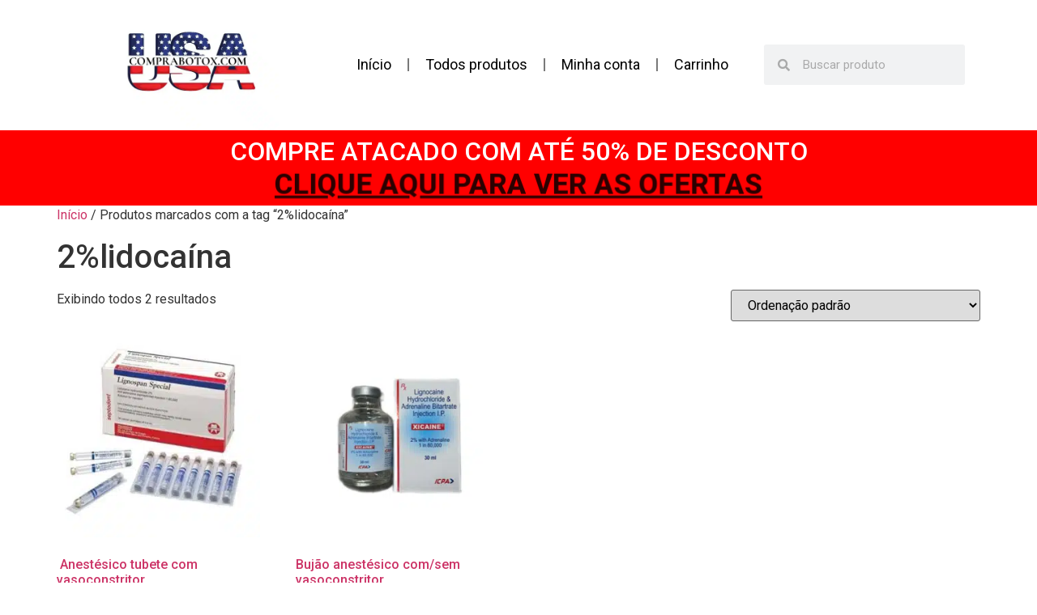

--- FILE ---
content_type: text/html; charset=UTF-8
request_url: https://comprabotoxnosestadosunidos.com/product-tag/2lidocaina/
body_size: 25557
content:
<!doctype html>
<html lang="pt-BR">
<head><meta charset="UTF-8"><script>if(navigator.userAgent.match(/MSIE|Internet Explorer/i)||navigator.userAgent.match(/Trident\/7\..*?rv:11/i)){var href=document.location.href;if(!href.match(/[?&]nowprocket/)){if(href.indexOf("?")==-1){if(href.indexOf("#")==-1){document.location.href=href+"?nowprocket=1"}else{document.location.href=href.replace("#","?nowprocket=1#")}}else{if(href.indexOf("#")==-1){document.location.href=href+"&nowprocket=1"}else{document.location.href=href.replace("#","&nowprocket=1#")}}}}</script><script>class RocketLazyLoadScripts{constructor(){this.triggerEvents=["keydown","mousedown","mousemove","touchmove","touchstart","touchend","wheel"],this.userEventHandler=this._triggerListener.bind(this),this.touchStartHandler=this._onTouchStart.bind(this),this.touchMoveHandler=this._onTouchMove.bind(this),this.touchEndHandler=this._onTouchEnd.bind(this),this.clickHandler=this._onClick.bind(this),this.interceptedClicks=[],window.addEventListener("pageshow",(e=>{this.persisted=e.persisted})),window.addEventListener("DOMContentLoaded",(()=>{this._preconnect3rdParties()})),this.delayedScripts={normal:[],async:[],defer:[]},this.allJQueries=[]}_addUserInteractionListener(e){document.hidden?e._triggerListener():(this.triggerEvents.forEach((t=>window.addEventListener(t,e.userEventHandler,{passive:!0}))),window.addEventListener("touchstart",e.touchStartHandler,{passive:!0}),window.addEventListener("mousedown",e.touchStartHandler),document.addEventListener("visibilitychange",e.userEventHandler))}_removeUserInteractionListener(){this.triggerEvents.forEach((e=>window.removeEventListener(e,this.userEventHandler,{passive:!0}))),document.removeEventListener("visibilitychange",this.userEventHandler)}_onTouchStart(e){"HTML"!==e.target.tagName&&(window.addEventListener("touchend",this.touchEndHandler),window.addEventListener("mouseup",this.touchEndHandler),window.addEventListener("touchmove",this.touchMoveHandler,{passive:!0}),window.addEventListener("mousemove",this.touchMoveHandler),e.target.addEventListener("click",this.clickHandler),this._renameDOMAttribute(e.target,"onclick","rocket-onclick"))}_onTouchMove(e){window.removeEventListener("touchend",this.touchEndHandler),window.removeEventListener("mouseup",this.touchEndHandler),window.removeEventListener("touchmove",this.touchMoveHandler,{passive:!0}),window.removeEventListener("mousemove",this.touchMoveHandler),e.target.removeEventListener("click",this.clickHandler),this._renameDOMAttribute(e.target,"rocket-onclick","onclick")}_onTouchEnd(e){window.removeEventListener("touchend",this.touchEndHandler),window.removeEventListener("mouseup",this.touchEndHandler),window.removeEventListener("touchmove",this.touchMoveHandler,{passive:!0}),window.removeEventListener("mousemove",this.touchMoveHandler)}_onClick(e){e.target.removeEventListener("click",this.clickHandler),this._renameDOMAttribute(e.target,"rocket-onclick","onclick"),this.interceptedClicks.push(e),e.preventDefault(),e.stopPropagation(),e.stopImmediatePropagation()}_replayClicks(){window.removeEventListener("touchstart",this.touchStartHandler,{passive:!0}),window.removeEventListener("mousedown",this.touchStartHandler),this.interceptedClicks.forEach((e=>{e.target.dispatchEvent(new MouseEvent("click",{view:e.view,bubbles:!0,cancelable:!0}))}))}_renameDOMAttribute(e,t,n){e.hasAttribute&&e.hasAttribute(t)&&(event.target.setAttribute(n,event.target.getAttribute(t)),event.target.removeAttribute(t))}_triggerListener(){this._removeUserInteractionListener(this),"loading"===document.readyState?document.addEventListener("DOMContentLoaded",this._loadEverythingNow.bind(this)):this._loadEverythingNow()}_preconnect3rdParties(){let e=[];document.querySelectorAll("script[type=rocketlazyloadscript]").forEach((t=>{if(t.hasAttribute("src")){const n=new URL(t.src).origin;n!==location.origin&&e.push({src:n,crossOrigin:t.crossOrigin||"module"===t.getAttribute("data-rocket-type")})}})),e=[...new Map(e.map((e=>[JSON.stringify(e),e]))).values()],this._batchInjectResourceHints(e,"preconnect")}async _loadEverythingNow(){this.lastBreath=Date.now(),this._delayEventListeners(),this._delayJQueryReady(this),this._handleDocumentWrite(),this._registerAllDelayedScripts(),this._preloadAllScripts(),await this._loadScriptsFromList(this.delayedScripts.normal),await this._loadScriptsFromList(this.delayedScripts.defer),await this._loadScriptsFromList(this.delayedScripts.async);try{await this._triggerDOMContentLoaded(),await this._triggerWindowLoad()}catch(e){}window.dispatchEvent(new Event("rocket-allScriptsLoaded")),this._replayClicks()}_registerAllDelayedScripts(){document.querySelectorAll("script[type=rocketlazyloadscript]").forEach((e=>{e.hasAttribute("src")?e.hasAttribute("async")&&!1!==e.async?this.delayedScripts.async.push(e):e.hasAttribute("defer")&&!1!==e.defer||"module"===e.getAttribute("data-rocket-type")?this.delayedScripts.defer.push(e):this.delayedScripts.normal.push(e):this.delayedScripts.normal.push(e)}))}async _transformScript(e){return await this._littleBreath(),new Promise((t=>{const n=document.createElement("script");[...e.attributes].forEach((e=>{let t=e.nodeName;"type"!==t&&("data-rocket-type"===t&&(t="type"),n.setAttribute(t,e.nodeValue))})),e.hasAttribute("src")?(n.addEventListener("load",t),n.addEventListener("error",t)):(n.text=e.text,t());try{e.parentNode.replaceChild(n,e)}catch(e){t()}}))}async _loadScriptsFromList(e){const t=e.shift();return t?(await this._transformScript(t),this._loadScriptsFromList(e)):Promise.resolve()}_preloadAllScripts(){this._batchInjectResourceHints([...this.delayedScripts.normal,...this.delayedScripts.defer,...this.delayedScripts.async],"preload")}_batchInjectResourceHints(e,t){var n=document.createDocumentFragment();e.forEach((e=>{if(e.src){const i=document.createElement("link");i.href=e.src,i.rel=t,"preconnect"!==t&&(i.as="script"),e.getAttribute&&"module"===e.getAttribute("data-rocket-type")&&(i.crossOrigin=!0),e.crossOrigin&&(i.crossOrigin=e.crossOrigin),n.appendChild(i)}})),document.head.appendChild(n)}_delayEventListeners(){let e={};function t(t,n){!function(t){function n(n){return e[t].eventsToRewrite.indexOf(n)>=0?"rocket-"+n:n}e[t]||(e[t]={originalFunctions:{add:t.addEventListener,remove:t.removeEventListener},eventsToRewrite:[]},t.addEventListener=function(){arguments[0]=n(arguments[0]),e[t].originalFunctions.add.apply(t,arguments)},t.removeEventListener=function(){arguments[0]=n(arguments[0]),e[t].originalFunctions.remove.apply(t,arguments)})}(t),e[t].eventsToRewrite.push(n)}function n(e,t){let n=e[t];Object.defineProperty(e,t,{get:()=>n||function(){},set(i){e["rocket"+t]=n=i}})}t(document,"DOMContentLoaded"),t(window,"DOMContentLoaded"),t(window,"load"),t(window,"pageshow"),t(document,"readystatechange"),n(document,"onreadystatechange"),n(window,"onload"),n(window,"onpageshow")}_delayJQueryReady(e){let t=window.jQuery;Object.defineProperty(window,"jQuery",{get:()=>t,set(n){if(n&&n.fn&&!e.allJQueries.includes(n)){n.fn.ready=n.fn.init.prototype.ready=function(t){e.domReadyFired?t.bind(document)(n):document.addEventListener("rocket-DOMContentLoaded",(()=>t.bind(document)(n)))};const t=n.fn.on;n.fn.on=n.fn.init.prototype.on=function(){if(this[0]===window){function e(e){return e.split(" ").map((e=>"load"===e||0===e.indexOf("load.")?"rocket-jquery-load":e)).join(" ")}"string"==typeof arguments[0]||arguments[0]instanceof String?arguments[0]=e(arguments[0]):"object"==typeof arguments[0]&&Object.keys(arguments[0]).forEach((t=>{delete Object.assign(arguments[0],{[e(t)]:arguments[0][t]})[t]}))}return t.apply(this,arguments),this},e.allJQueries.push(n)}t=n}})}async _triggerDOMContentLoaded(){this.domReadyFired=!0,await this._littleBreath(),document.dispatchEvent(new Event("rocket-DOMContentLoaded")),await this._littleBreath(),window.dispatchEvent(new Event("rocket-DOMContentLoaded")),await this._littleBreath(),document.dispatchEvent(new Event("rocket-readystatechange")),await this._littleBreath(),document.rocketonreadystatechange&&document.rocketonreadystatechange()}async _triggerWindowLoad(){await this._littleBreath(),window.dispatchEvent(new Event("rocket-load")),await this._littleBreath(),window.rocketonload&&window.rocketonload(),await this._littleBreath(),this.allJQueries.forEach((e=>e(window).trigger("rocket-jquery-load"))),await this._littleBreath();const e=new Event("rocket-pageshow");e.persisted=this.persisted,window.dispatchEvent(e),await this._littleBreath(),window.rocketonpageshow&&window.rocketonpageshow({persisted:this.persisted})}_handleDocumentWrite(){const e=new Map;document.write=document.writeln=function(t){const n=document.currentScript,i=document.createRange(),r=n.parentElement;let o=e.get(n);void 0===o&&(o=n.nextSibling,e.set(n,o));const s=document.createDocumentFragment();i.setStart(s,0),s.appendChild(i.createContextualFragment(t)),r.insertBefore(s,o)}}async _littleBreath(){Date.now()-this.lastBreath>45&&(await this._requestAnimFrame(),this.lastBreath=Date.now())}async _requestAnimFrame(){return document.hidden?new Promise((e=>setTimeout(e))):new Promise((e=>requestAnimationFrame(e)))}static run(){const e=new RocketLazyLoadScripts;e._addUserInteractionListener(e)}}RocketLazyLoadScripts.run();</script>
	
	<meta name="viewport" content="width=device-width, initial-scale=1">
	<link rel="profile" href="https://gmpg.org/xfn/11">
	<title>2%lidocaína &#8211; comprabotoxnosestadosunidos.com</title><link rel="preload" as="style" href="https://fonts.googleapis.com/css?family=Roboto%3A100%2C100italic%2C200%2C200italic%2C300%2C300italic%2C400%2C400italic%2C500%2C500italic%2C600%2C600italic%2C700%2C700italic%2C800%2C800italic%2C900%2C900italic%7CRoboto%20Slab%3A100%2C100italic%2C200%2C200italic%2C300%2C300italic%2C400%2C400italic%2C500%2C500italic%2C600%2C600italic%2C700%2C700italic%2C800%2C800italic%2C900%2C900italic&#038;display=swap" /><link rel="stylesheet" href="https://fonts.googleapis.com/css?family=Roboto%3A100%2C100italic%2C200%2C200italic%2C300%2C300italic%2C400%2C400italic%2C500%2C500italic%2C600%2C600italic%2C700%2C700italic%2C800%2C800italic%2C900%2C900italic%7CRoboto%20Slab%3A100%2C100italic%2C200%2C200italic%2C300%2C300italic%2C400%2C400italic%2C500%2C500italic%2C600%2C600italic%2C700%2C700italic%2C800%2C800italic%2C900%2C900italic&#038;display=swap" media="print" onload="this.media='all'" /><noscript><link rel="stylesheet" href="https://fonts.googleapis.com/css?family=Roboto%3A100%2C100italic%2C200%2C200italic%2C300%2C300italic%2C400%2C400italic%2C500%2C500italic%2C600%2C600italic%2C700%2C700italic%2C800%2C800italic%2C900%2C900italic%7CRoboto%20Slab%3A100%2C100italic%2C200%2C200italic%2C300%2C300italic%2C400%2C400italic%2C500%2C500italic%2C600%2C600italic%2C700%2C700italic%2C800%2C800italic%2C900%2C900italic&#038;display=swap" /></noscript><link rel="stylesheet" href="https://comprabotoxnosestadosunidos.com/wp-content/cache/min/1/7d3bce266b8f203fd2c1e8717cb23d24.css" media="all" data-minify="1" />
<meta name='robots' content='max-image-preview:large' />
<link href='https://fonts.gstatic.com' crossorigin rel='preconnect' />
<link rel="alternate" type="application/rss+xml" title="Feed para comprabotoxnosestadosunidos.com &raquo;" href="https://comprabotoxnosestadosunidos.com/feed/" />
<link rel="alternate" type="application/rss+xml" title="Feed de comentários para comprabotoxnosestadosunidos.com &raquo;" href="https://comprabotoxnosestadosunidos.com/comments/feed/" />
<link rel="alternate" type="application/rss+xml" title="Feed para comprabotoxnosestadosunidos.com &raquo; 2%lidocaína Tag" href="https://comprabotoxnosestadosunidos.com/product-tag/2lidocaina/feed/" />
<style id='wp-emoji-styles-inline-css'>

	img.wp-smiley, img.emoji {
		display: inline !important;
		border: none !important;
		box-shadow: none !important;
		height: 1em !important;
		width: 1em !important;
		margin: 0 0.07em !important;
		vertical-align: -0.1em !important;
		background: none !important;
		padding: 0 !important;
	}
</style>

<style id='classic-theme-styles-inline-css'>
/*! This file is auto-generated */
.wp-block-button__link{color:#fff;background-color:#32373c;border-radius:9999px;box-shadow:none;text-decoration:none;padding:calc(.667em + 2px) calc(1.333em + 2px);font-size:1.125em}.wp-block-file__button{background:#32373c;color:#fff;text-decoration:none}
</style>
<style id='global-styles-inline-css'>
body{--wp--preset--color--black: #000000;--wp--preset--color--cyan-bluish-gray: #abb8c3;--wp--preset--color--white: #ffffff;--wp--preset--color--pale-pink: #f78da7;--wp--preset--color--vivid-red: #cf2e2e;--wp--preset--color--luminous-vivid-orange: #ff6900;--wp--preset--color--luminous-vivid-amber: #fcb900;--wp--preset--color--light-green-cyan: #7bdcb5;--wp--preset--color--vivid-green-cyan: #00d084;--wp--preset--color--pale-cyan-blue: #8ed1fc;--wp--preset--color--vivid-cyan-blue: #0693e3;--wp--preset--color--vivid-purple: #9b51e0;--wp--preset--gradient--vivid-cyan-blue-to-vivid-purple: linear-gradient(135deg,rgba(6,147,227,1) 0%,rgb(155,81,224) 100%);--wp--preset--gradient--light-green-cyan-to-vivid-green-cyan: linear-gradient(135deg,rgb(122,220,180) 0%,rgb(0,208,130) 100%);--wp--preset--gradient--luminous-vivid-amber-to-luminous-vivid-orange: linear-gradient(135deg,rgba(252,185,0,1) 0%,rgba(255,105,0,1) 100%);--wp--preset--gradient--luminous-vivid-orange-to-vivid-red: linear-gradient(135deg,rgba(255,105,0,1) 0%,rgb(207,46,46) 100%);--wp--preset--gradient--very-light-gray-to-cyan-bluish-gray: linear-gradient(135deg,rgb(238,238,238) 0%,rgb(169,184,195) 100%);--wp--preset--gradient--cool-to-warm-spectrum: linear-gradient(135deg,rgb(74,234,220) 0%,rgb(151,120,209) 20%,rgb(207,42,186) 40%,rgb(238,44,130) 60%,rgb(251,105,98) 80%,rgb(254,248,76) 100%);--wp--preset--gradient--blush-light-purple: linear-gradient(135deg,rgb(255,206,236) 0%,rgb(152,150,240) 100%);--wp--preset--gradient--blush-bordeaux: linear-gradient(135deg,rgb(254,205,165) 0%,rgb(254,45,45) 50%,rgb(107,0,62) 100%);--wp--preset--gradient--luminous-dusk: linear-gradient(135deg,rgb(255,203,112) 0%,rgb(199,81,192) 50%,rgb(65,88,208) 100%);--wp--preset--gradient--pale-ocean: linear-gradient(135deg,rgb(255,245,203) 0%,rgb(182,227,212) 50%,rgb(51,167,181) 100%);--wp--preset--gradient--electric-grass: linear-gradient(135deg,rgb(202,248,128) 0%,rgb(113,206,126) 100%);--wp--preset--gradient--midnight: linear-gradient(135deg,rgb(2,3,129) 0%,rgb(40,116,252) 100%);--wp--preset--font-size--small: 13px;--wp--preset--font-size--medium: 20px;--wp--preset--font-size--large: 36px;--wp--preset--font-size--x-large: 42px;--wp--preset--spacing--20: 0.44rem;--wp--preset--spacing--30: 0.67rem;--wp--preset--spacing--40: 1rem;--wp--preset--spacing--50: 1.5rem;--wp--preset--spacing--60: 2.25rem;--wp--preset--spacing--70: 3.38rem;--wp--preset--spacing--80: 5.06rem;--wp--preset--shadow--natural: 6px 6px 9px rgba(0, 0, 0, 0.2);--wp--preset--shadow--deep: 12px 12px 50px rgba(0, 0, 0, 0.4);--wp--preset--shadow--sharp: 6px 6px 0px rgba(0, 0, 0, 0.2);--wp--preset--shadow--outlined: 6px 6px 0px -3px rgba(255, 255, 255, 1), 6px 6px rgba(0, 0, 0, 1);--wp--preset--shadow--crisp: 6px 6px 0px rgba(0, 0, 0, 1);}:where(.is-layout-flex){gap: 0.5em;}:where(.is-layout-grid){gap: 0.5em;}body .is-layout-flow > .alignleft{float: left;margin-inline-start: 0;margin-inline-end: 2em;}body .is-layout-flow > .alignright{float: right;margin-inline-start: 2em;margin-inline-end: 0;}body .is-layout-flow > .aligncenter{margin-left: auto !important;margin-right: auto !important;}body .is-layout-constrained > .alignleft{float: left;margin-inline-start: 0;margin-inline-end: 2em;}body .is-layout-constrained > .alignright{float: right;margin-inline-start: 2em;margin-inline-end: 0;}body .is-layout-constrained > .aligncenter{margin-left: auto !important;margin-right: auto !important;}body .is-layout-constrained > :where(:not(.alignleft):not(.alignright):not(.alignfull)){max-width: var(--wp--style--global--content-size);margin-left: auto !important;margin-right: auto !important;}body .is-layout-constrained > .alignwide{max-width: var(--wp--style--global--wide-size);}body .is-layout-flex{display: flex;}body .is-layout-flex{flex-wrap: wrap;align-items: center;}body .is-layout-flex > *{margin: 0;}body .is-layout-grid{display: grid;}body .is-layout-grid > *{margin: 0;}:where(.wp-block-columns.is-layout-flex){gap: 2em;}:where(.wp-block-columns.is-layout-grid){gap: 2em;}:where(.wp-block-post-template.is-layout-flex){gap: 1.25em;}:where(.wp-block-post-template.is-layout-grid){gap: 1.25em;}.has-black-color{color: var(--wp--preset--color--black) !important;}.has-cyan-bluish-gray-color{color: var(--wp--preset--color--cyan-bluish-gray) !important;}.has-white-color{color: var(--wp--preset--color--white) !important;}.has-pale-pink-color{color: var(--wp--preset--color--pale-pink) !important;}.has-vivid-red-color{color: var(--wp--preset--color--vivid-red) !important;}.has-luminous-vivid-orange-color{color: var(--wp--preset--color--luminous-vivid-orange) !important;}.has-luminous-vivid-amber-color{color: var(--wp--preset--color--luminous-vivid-amber) !important;}.has-light-green-cyan-color{color: var(--wp--preset--color--light-green-cyan) !important;}.has-vivid-green-cyan-color{color: var(--wp--preset--color--vivid-green-cyan) !important;}.has-pale-cyan-blue-color{color: var(--wp--preset--color--pale-cyan-blue) !important;}.has-vivid-cyan-blue-color{color: var(--wp--preset--color--vivid-cyan-blue) !important;}.has-vivid-purple-color{color: var(--wp--preset--color--vivid-purple) !important;}.has-black-background-color{background-color: var(--wp--preset--color--black) !important;}.has-cyan-bluish-gray-background-color{background-color: var(--wp--preset--color--cyan-bluish-gray) !important;}.has-white-background-color{background-color: var(--wp--preset--color--white) !important;}.has-pale-pink-background-color{background-color: var(--wp--preset--color--pale-pink) !important;}.has-vivid-red-background-color{background-color: var(--wp--preset--color--vivid-red) !important;}.has-luminous-vivid-orange-background-color{background-color: var(--wp--preset--color--luminous-vivid-orange) !important;}.has-luminous-vivid-amber-background-color{background-color: var(--wp--preset--color--luminous-vivid-amber) !important;}.has-light-green-cyan-background-color{background-color: var(--wp--preset--color--light-green-cyan) !important;}.has-vivid-green-cyan-background-color{background-color: var(--wp--preset--color--vivid-green-cyan) !important;}.has-pale-cyan-blue-background-color{background-color: var(--wp--preset--color--pale-cyan-blue) !important;}.has-vivid-cyan-blue-background-color{background-color: var(--wp--preset--color--vivid-cyan-blue) !important;}.has-vivid-purple-background-color{background-color: var(--wp--preset--color--vivid-purple) !important;}.has-black-border-color{border-color: var(--wp--preset--color--black) !important;}.has-cyan-bluish-gray-border-color{border-color: var(--wp--preset--color--cyan-bluish-gray) !important;}.has-white-border-color{border-color: var(--wp--preset--color--white) !important;}.has-pale-pink-border-color{border-color: var(--wp--preset--color--pale-pink) !important;}.has-vivid-red-border-color{border-color: var(--wp--preset--color--vivid-red) !important;}.has-luminous-vivid-orange-border-color{border-color: var(--wp--preset--color--luminous-vivid-orange) !important;}.has-luminous-vivid-amber-border-color{border-color: var(--wp--preset--color--luminous-vivid-amber) !important;}.has-light-green-cyan-border-color{border-color: var(--wp--preset--color--light-green-cyan) !important;}.has-vivid-green-cyan-border-color{border-color: var(--wp--preset--color--vivid-green-cyan) !important;}.has-pale-cyan-blue-border-color{border-color: var(--wp--preset--color--pale-cyan-blue) !important;}.has-vivid-cyan-blue-border-color{border-color: var(--wp--preset--color--vivid-cyan-blue) !important;}.has-vivid-purple-border-color{border-color: var(--wp--preset--color--vivid-purple) !important;}.has-vivid-cyan-blue-to-vivid-purple-gradient-background{background: var(--wp--preset--gradient--vivid-cyan-blue-to-vivid-purple) !important;}.has-light-green-cyan-to-vivid-green-cyan-gradient-background{background: var(--wp--preset--gradient--light-green-cyan-to-vivid-green-cyan) !important;}.has-luminous-vivid-amber-to-luminous-vivid-orange-gradient-background{background: var(--wp--preset--gradient--luminous-vivid-amber-to-luminous-vivid-orange) !important;}.has-luminous-vivid-orange-to-vivid-red-gradient-background{background: var(--wp--preset--gradient--luminous-vivid-orange-to-vivid-red) !important;}.has-very-light-gray-to-cyan-bluish-gray-gradient-background{background: var(--wp--preset--gradient--very-light-gray-to-cyan-bluish-gray) !important;}.has-cool-to-warm-spectrum-gradient-background{background: var(--wp--preset--gradient--cool-to-warm-spectrum) !important;}.has-blush-light-purple-gradient-background{background: var(--wp--preset--gradient--blush-light-purple) !important;}.has-blush-bordeaux-gradient-background{background: var(--wp--preset--gradient--blush-bordeaux) !important;}.has-luminous-dusk-gradient-background{background: var(--wp--preset--gradient--luminous-dusk) !important;}.has-pale-ocean-gradient-background{background: var(--wp--preset--gradient--pale-ocean) !important;}.has-electric-grass-gradient-background{background: var(--wp--preset--gradient--electric-grass) !important;}.has-midnight-gradient-background{background: var(--wp--preset--gradient--midnight) !important;}.has-small-font-size{font-size: var(--wp--preset--font-size--small) !important;}.has-medium-font-size{font-size: var(--wp--preset--font-size--medium) !important;}.has-large-font-size{font-size: var(--wp--preset--font-size--large) !important;}.has-x-large-font-size{font-size: var(--wp--preset--font-size--x-large) !important;}
.wp-block-navigation a:where(:not(.wp-element-button)){color: inherit;}
:where(.wp-block-post-template.is-layout-flex){gap: 1.25em;}:where(.wp-block-post-template.is-layout-grid){gap: 1.25em;}
:where(.wp-block-columns.is-layout-flex){gap: 2em;}:where(.wp-block-columns.is-layout-grid){gap: 2em;}
.wp-block-pullquote{font-size: 1.5em;line-height: 1.6;}
</style>


<link rel='stylesheet' id='woocommerce-smallscreen-css' href='https://comprabotoxnosestadosunidos.com/wp-content/plugins/woocommerce/assets/css/woocommerce-smallscreen.css?ver=8.6.3' media='only screen and (max-width: 768px)' />

<style id='woocommerce-inline-inline-css'>
.woocommerce form .form-row .required { visibility: visible; }
</style>





<link rel='stylesheet' id='elementor-post-5273-css' href='https://comprabotoxnosestadosunidos.com/wp-content/uploads/elementor/css/post-5273.css?ver=1709560033' media='all' />



<link rel='stylesheet' id='elementor-global-css' href='https://comprabotoxnosestadosunidos.com/wp-content/uploads/elementor/css/global.css?ver=1709560033' media='all' />
<link rel='stylesheet' id='elementor-post-5291-css' href='https://comprabotoxnosestadosunidos.com/wp-content/uploads/elementor/css/post-5291.css?ver=1710445858' media='all' />
<link rel='stylesheet' id='elementor-post-5544-css' href='https://comprabotoxnosestadosunidos.com/wp-content/uploads/elementor/css/post-5544.css?ver=1709560033' media='all' />


<style id='rocket-lazyload-inline-css'>
.rll-youtube-player{position:relative;padding-bottom:56.23%;height:0;overflow:hidden;max-width:100%;}.rll-youtube-player:focus-within{outline: 2px solid currentColor;outline-offset: 5px;}.rll-youtube-player iframe{position:absolute;top:0;left:0;width:100%;height:100%;z-index:100;background:0 0}.rll-youtube-player img{bottom:0;display:block;left:0;margin:auto;max-width:100%;width:100%;position:absolute;right:0;top:0;border:none;height:auto;-webkit-transition:.4s all;-moz-transition:.4s all;transition:.4s all}.rll-youtube-player img:hover{-webkit-filter:brightness(75%)}.rll-youtube-player .play{height:100%;width:100%;left:0;top:0;position:absolute;background:url(https://comprabotoxnosestadosunidos.com/wp-content/plugins/wp-rocket/assets/img/youtube.png) no-repeat center;background-color: transparent !important;cursor:pointer;border:none;}
</style>




<link rel="preconnect" href="https://fonts.gstatic.com/" crossorigin><script type="rocketlazyloadscript" src="https://comprabotoxnosestadosunidos.com/wp-includes/js/jquery/jquery.min.js?ver=3.7.1" id="jquery-core-js"></script>
<script type="rocketlazyloadscript" src="https://comprabotoxnosestadosunidos.com/wp-includes/js/jquery/jquery-migrate.min.js?ver=3.4.1" id="jquery-migrate-js"></script>
<script type="rocketlazyloadscript" data-minify="1" src="https://comprabotoxnosestadosunidos.com/wp-content/cache/min/1/wp-content/plugins/woo-conditional-product-fees-for-checkout/public/js/woocommerce-conditional-product-fees-for-checkout-public.js?ver=1709560129" id="woocommerce-conditional-product-fees-for-checkout-js"></script>
<script type="rocketlazyloadscript" src="https://comprabotoxnosestadosunidos.com/wp-content/plugins/woocommerce/assets/js/jquery-blockui/jquery.blockUI.min.js?ver=2.7.0-wc.8.6.3" id="jquery-blockui-js" defer data-wp-strategy="defer"></script>
<script id="wc-add-to-cart-js-extra">
var wc_add_to_cart_params = {"ajax_url":"\/wp-admin\/admin-ajax.php","wc_ajax_url":"\/?wc-ajax=%%endpoint%%","i18n_view_cart":"Ver carrinho","cart_url":"https:\/\/comprabotoxnosestadosunidos.com\/carrinho\/","is_cart":"","cart_redirect_after_add":"no"};
</script>
<script type="rocketlazyloadscript" src="https://comprabotoxnosestadosunidos.com/wp-content/plugins/woocommerce/assets/js/frontend/add-to-cart.min.js?ver=8.6.3" id="wc-add-to-cart-js" defer data-wp-strategy="defer"></script>
<script type="rocketlazyloadscript" src="https://comprabotoxnosestadosunidos.com/wp-content/plugins/woocommerce/assets/js/js-cookie/js.cookie.min.js?ver=2.1.4-wc.8.6.3" id="js-cookie-js" defer data-wp-strategy="defer"></script>
<script id="woocommerce-js-extra">
var woocommerce_params = {"ajax_url":"\/wp-admin\/admin-ajax.php","wc_ajax_url":"\/?wc-ajax=%%endpoint%%"};
</script>
<script type="rocketlazyloadscript" src="https://comprabotoxnosestadosunidos.com/wp-content/plugins/woocommerce/assets/js/frontend/woocommerce.min.js?ver=8.6.3" id="woocommerce-js" defer data-wp-strategy="defer"></script>
<script id="cuw_template-js-extra">
var cuw_template = {"data":{"woocommerce":{"price":{"format":"%1$s%2$s","symbol":"$","decimals":2,"decimal_separator":".","thousand_separator":","}}},"i18n":{"add_to_cart":{"text":"Add to cart","items":"items","number_to_text":{"1":"one","2":"both","3":"all three","4":"all four","5":"all five"}},"free":"Free"},"is_rtl":""};
</script>
<script type="rocketlazyloadscript" data-minify="1" src="https://comprabotoxnosestadosunidos.com/wp-content/cache/min/1/wp-content/plugins/checkout-upsell-and-order-bumps/assets/js/template.js?ver=1709560129" id="cuw_template-js"></script>
<script id="cuw_frontend-js-extra">
var cuw_frontend = {"ajax_url":"https:\/\/comprabotoxnosestadosunidos.com\/wp-admin\/admin-ajax.php","ajax_nonce":"140fd07ff3","is_cart":"","is_checkout":"","has_cart_block":"","has_checkout_block":"","dynamic_offer_display_enabled":""};
</script>
<script type="rocketlazyloadscript" data-minify="1" src="https://comprabotoxnosestadosunidos.com/wp-content/cache/min/1/wp-content/plugins/checkout-upsell-and-order-bumps/assets/js/frontend.js?ver=1709560129" id="cuw_frontend-js"></script>
<link rel="https://api.w.org/" href="https://comprabotoxnosestadosunidos.com/wp-json/" /><link rel="alternate" type="application/json" href="https://comprabotoxnosestadosunidos.com/wp-json/wp/v2/product_tag/156" /><link rel="EditURI" type="application/rsd+xml" title="RSD" href="https://comprabotoxnosestadosunidos.com/xmlrpc.php?rsd" />
<meta name="generator" content="WordPress 6.4.7" />
<meta name="generator" content="WooCommerce 8.6.3" />
	<noscript><style>.woocommerce-product-gallery{ opacity: 1 !important; }</style></noscript>
	<meta name="generator" content="Elementor 3.19.4; features: e_optimized_assets_loading, e_optimized_css_loading, additional_custom_breakpoints, block_editor_assets_optimize, e_image_loading_optimization; settings: css_print_method-external, google_font-enabled, font_display-swap">
		<style id="wp-custom-css">
			.woocommerce .quantity .qty {
    width: 6.631em;
    text-align: center;
}		</style>
		<noscript><style id="rocket-lazyload-nojs-css">.rll-youtube-player, [data-lazy-src]{display:none !important;}</style></noscript></head>
<body class="archive tax-product_tag term-2lidocaina term-156 theme-hello-elementor woocommerce woocommerce-page woocommerce-no-js elementor-default elementor-kit-5273">


<a class="skip-link screen-reader-text" href="#content">Ir para o conteúdo</a>

		<div data-elementor-type="header" data-elementor-id="5291" class="elementor elementor-5291 elementor-location-header" data-elementor-post-type="elementor_library">
					<section class="elementor-section elementor-top-section elementor-element elementor-element-1054ec3 elementor-section-boxed elementor-section-height-default elementor-section-height-default" data-id="1054ec3" data-element_type="section">
						<div class="elementor-container elementor-column-gap-default">
					<div class="elementor-column elementor-col-33 elementor-top-column elementor-element elementor-element-5224b11" data-id="5224b11" data-element_type="column">
			<div class="elementor-widget-wrap elementor-element-populated">
						<div class="elementor-element elementor-element-11e9ea9 elementor-widget__width-initial elementor-widget elementor-widget-image" data-id="11e9ea9" data-element_type="widget" data-widget_type="image.default">
				<div class="elementor-widget-container">
			<style>/*! elementor - v3.19.0 - 28-02-2024 */
.elementor-widget-image{text-align:center}.elementor-widget-image a{display:inline-block}.elementor-widget-image a img[src$=".svg"]{width:48px}.elementor-widget-image img{vertical-align:middle;display:inline-block}</style>										<picture class="attachment-full size-full wp-image-5293">
<source type="image/webp" data-lazy-srcset="https://comprabotoxnosestadosunidos.com/wp-content/uploads/2023/08/Imagem-do-WhatsApp-de-2023-08-27-as-12.42.37.jpg.webp 500w, https://comprabotoxnosestadosunidos.com/wp-content/uploads/2023/08/Imagem-do-WhatsApp-de-2023-08-27-as-12.42.37-300x300.jpg.webp 300w, https://comprabotoxnosestadosunidos.com/wp-content/uploads/2023/08/Imagem-do-WhatsApp-de-2023-08-27-as-12.42.37-150x150.jpg.webp 150w, https://comprabotoxnosestadosunidos.com/wp-content/uploads/2023/08/Imagem-do-WhatsApp-de-2023-08-27-as-12.42.37-100x100.jpg.webp 100w" srcset="data:image/svg+xml,%3Csvg%20xmlns=&#039;http://www.w3.org/2000/svg&#039;%20viewBox=&#039;0%200%20500%20500&#039;%3E%3C/svg%3E" data-lazy-sizes="(max-width: 500px) 100vw, 500px"/>
<img width="500" height="500" src="data:image/svg+xml,%3Csvg%20xmlns=&#039;http://www.w3.org/2000/svg&#039;%20viewBox=&#039;0%200%20500%20500&#039;%3E%3C/svg%3E" alt="" data-lazy-srcset="https://comprabotoxnosestadosunidos.com/wp-content/uploads/2023/08/Imagem-do-WhatsApp-de-2023-08-27-as-12.42.37.jpg 500w, https://comprabotoxnosestadosunidos.com/wp-content/uploads/2023/08/Imagem-do-WhatsApp-de-2023-08-27-as-12.42.37-300x300.jpg 300w, https://comprabotoxnosestadosunidos.com/wp-content/uploads/2023/08/Imagem-do-WhatsApp-de-2023-08-27-as-12.42.37-150x150.jpg 150w, https://comprabotoxnosestadosunidos.com/wp-content/uploads/2023/08/Imagem-do-WhatsApp-de-2023-08-27-as-12.42.37-100x100.jpg 100w" data-lazy-sizes="(max-width: 500px) 100vw, 500px" data-lazy-src="https://comprabotoxnosestadosunidos.com/wp-content/uploads/2023/08/Imagem-do-WhatsApp-de-2023-08-27-as-12.42.37.jpg"/>
</picture>
<noscript><picture class="attachment-full size-full wp-image-5293">
<source type="image/webp" srcset="https://comprabotoxnosestadosunidos.com/wp-content/uploads/2023/08/Imagem-do-WhatsApp-de-2023-08-27-as-12.42.37.jpg.webp 500w, https://comprabotoxnosestadosunidos.com/wp-content/uploads/2023/08/Imagem-do-WhatsApp-de-2023-08-27-as-12.42.37-300x300.jpg.webp 300w, https://comprabotoxnosestadosunidos.com/wp-content/uploads/2023/08/Imagem-do-WhatsApp-de-2023-08-27-as-12.42.37-150x150.jpg.webp 150w, https://comprabotoxnosestadosunidos.com/wp-content/uploads/2023/08/Imagem-do-WhatsApp-de-2023-08-27-as-12.42.37-100x100.jpg.webp 100w" sizes="(max-width: 500px) 100vw, 500px"/>
<img width="500" height="500" src="https://comprabotoxnosestadosunidos.com/wp-content/uploads/2023/08/Imagem-do-WhatsApp-de-2023-08-27-as-12.42.37.jpg" alt="" srcset="https://comprabotoxnosestadosunidos.com/wp-content/uploads/2023/08/Imagem-do-WhatsApp-de-2023-08-27-as-12.42.37.jpg 500w, https://comprabotoxnosestadosunidos.com/wp-content/uploads/2023/08/Imagem-do-WhatsApp-de-2023-08-27-as-12.42.37-300x300.jpg 300w, https://comprabotoxnosestadosunidos.com/wp-content/uploads/2023/08/Imagem-do-WhatsApp-de-2023-08-27-as-12.42.37-150x150.jpg 150w, https://comprabotoxnosestadosunidos.com/wp-content/uploads/2023/08/Imagem-do-WhatsApp-de-2023-08-27-as-12.42.37-100x100.jpg 100w" sizes="(max-width: 500px) 100vw, 500px"/>
</picture>
</noscript>													</div>
				</div>
					</div>
		</div>
				<div class="elementor-column elementor-col-33 elementor-top-column elementor-element elementor-element-16e952d" data-id="16e952d" data-element_type="column">
			<div class="elementor-widget-wrap elementor-element-populated">
						<div class="elementor-element elementor-element-243b555 elementor-nav-menu__align-center elementor-nav-menu--dropdown-none elementor-widget__width-initial elementor-hidden-desktop elementor-widget elementor-widget-nav-menu" data-id="243b555" data-element_type="widget" data-settings="{&quot;layout&quot;:&quot;vertical&quot;,&quot;submenu_icon&quot;:{&quot;value&quot;:&quot;&lt;i class=\&quot;fas fa-caret-down\&quot;&gt;&lt;\/i&gt;&quot;,&quot;library&quot;:&quot;fa-solid&quot;}}" data-widget_type="nav-menu.default">
				<div class="elementor-widget-container">
						<nav class="elementor-nav-menu--main elementor-nav-menu__container elementor-nav-menu--layout-vertical e--pointer-underline e--animation-fade">
				<ul id="menu-1-243b555" class="elementor-nav-menu sm-vertical"><li class="menu-item menu-item-type-custom menu-item-object-custom menu-item-home menu-item-5278"><a href="https://comprabotoxnosestadosunidos.com/" class="elementor-item">Início</a></li>
<li class="menu-item menu-item-type-post_type menu-item-object-page menu-item-5277"><a href="https://comprabotoxnosestadosunidos.com/loja/" class="elementor-item">Todos produtos</a></li>
<li class="menu-item menu-item-type-post_type menu-item-object-page menu-item-5275"><a href="https://comprabotoxnosestadosunidos.com/minha-conta/" class="elementor-item">Minha conta</a></li>
<li class="menu-item menu-item-type-post_type menu-item-object-page menu-item-5276"><a href="https://comprabotoxnosestadosunidos.com/carrinho/" class="elementor-item">Carrinho</a></li>
</ul>			</nav>
						<nav class="elementor-nav-menu--dropdown elementor-nav-menu__container" aria-hidden="true">
				<ul id="menu-2-243b555" class="elementor-nav-menu sm-vertical"><li class="menu-item menu-item-type-custom menu-item-object-custom menu-item-home menu-item-5278"><a href="https://comprabotoxnosestadosunidos.com/" class="elementor-item" tabindex="-1">Início</a></li>
<li class="menu-item menu-item-type-post_type menu-item-object-page menu-item-5277"><a href="https://comprabotoxnosestadosunidos.com/loja/" class="elementor-item" tabindex="-1">Todos produtos</a></li>
<li class="menu-item menu-item-type-post_type menu-item-object-page menu-item-5275"><a href="https://comprabotoxnosestadosunidos.com/minha-conta/" class="elementor-item" tabindex="-1">Minha conta</a></li>
<li class="menu-item menu-item-type-post_type menu-item-object-page menu-item-5276"><a href="https://comprabotoxnosestadosunidos.com/carrinho/" class="elementor-item" tabindex="-1">Carrinho</a></li>
</ul>			</nav>
				</div>
				</div>
				<div class="elementor-element elementor-element-766d62e elementor-nav-menu__align-center elementor-nav-menu--dropdown-none elementor-widget__width-initial elementor-hidden-tablet elementor-hidden-mobile elementor-widget elementor-widget-nav-menu" data-id="766d62e" data-element_type="widget" data-settings="{&quot;layout&quot;:&quot;horizontal&quot;,&quot;submenu_icon&quot;:{&quot;value&quot;:&quot;&lt;i class=\&quot;fas fa-caret-down\&quot;&gt;&lt;\/i&gt;&quot;,&quot;library&quot;:&quot;fa-solid&quot;}}" data-widget_type="nav-menu.default">
				<div class="elementor-widget-container">
						<nav class="elementor-nav-menu--main elementor-nav-menu__container elementor-nav-menu--layout-horizontal e--pointer-underline e--animation-fade">
				<ul id="menu-1-766d62e" class="elementor-nav-menu"><li class="menu-item menu-item-type-custom menu-item-object-custom menu-item-home menu-item-5278"><a href="https://comprabotoxnosestadosunidos.com/" class="elementor-item">Início</a></li>
<li class="menu-item menu-item-type-post_type menu-item-object-page menu-item-5277"><a href="https://comprabotoxnosestadosunidos.com/loja/" class="elementor-item">Todos produtos</a></li>
<li class="menu-item menu-item-type-post_type menu-item-object-page menu-item-5275"><a href="https://comprabotoxnosestadosunidos.com/minha-conta/" class="elementor-item">Minha conta</a></li>
<li class="menu-item menu-item-type-post_type menu-item-object-page menu-item-5276"><a href="https://comprabotoxnosestadosunidos.com/carrinho/" class="elementor-item">Carrinho</a></li>
</ul>			</nav>
						<nav class="elementor-nav-menu--dropdown elementor-nav-menu__container" aria-hidden="true">
				<ul id="menu-2-766d62e" class="elementor-nav-menu"><li class="menu-item menu-item-type-custom menu-item-object-custom menu-item-home menu-item-5278"><a href="https://comprabotoxnosestadosunidos.com/" class="elementor-item" tabindex="-1">Início</a></li>
<li class="menu-item menu-item-type-post_type menu-item-object-page menu-item-5277"><a href="https://comprabotoxnosestadosunidos.com/loja/" class="elementor-item" tabindex="-1">Todos produtos</a></li>
<li class="menu-item menu-item-type-post_type menu-item-object-page menu-item-5275"><a href="https://comprabotoxnosestadosunidos.com/minha-conta/" class="elementor-item" tabindex="-1">Minha conta</a></li>
<li class="menu-item menu-item-type-post_type menu-item-object-page menu-item-5276"><a href="https://comprabotoxnosestadosunidos.com/carrinho/" class="elementor-item" tabindex="-1">Carrinho</a></li>
</ul>			</nav>
				</div>
				</div>
					</div>
		</div>
				<div class="elementor-column elementor-col-33 elementor-top-column elementor-element elementor-element-d9de5d4" data-id="d9de5d4" data-element_type="column">
			<div class="elementor-widget-wrap elementor-element-populated">
						<div class="elementor-element elementor-element-605399e elementor-search-form--skin-minimal elementor-widget elementor-widget-search-form" data-id="605399e" data-element_type="widget" data-settings="{&quot;skin&quot;:&quot;minimal&quot;}" data-widget_type="search-form.default">
				<div class="elementor-widget-container">
					<search role="search">
			<form class="elementor-search-form" action="https://comprabotoxnosestadosunidos.com" method="get">
												<div class="elementor-search-form__container">
					<label class="elementor-screen-only" for="elementor-search-form-605399e">Search</label>

											<div class="elementor-search-form__icon">
							<i aria-hidden="true" class="fas fa-search"></i>							<span class="elementor-screen-only">Search</span>
						</div>
					
					<input id="elementor-search-form-605399e" placeholder="Buscar produto" class="elementor-search-form__input" type="search" name="s" value="">
					
					
									</div>
			</form>
		</search>
				</div>
				</div>
					</div>
		</div>
					</div>
		</section>
				<section class="elementor-section elementor-top-section elementor-element elementor-element-b9ee25b elementor-section-boxed elementor-section-height-default elementor-section-height-default" data-id="b9ee25b" data-element_type="section" data-settings="{&quot;background_background&quot;:&quot;classic&quot;}">
						<div class="elementor-container elementor-column-gap-default">
					<div class="elementor-column elementor-col-100 elementor-top-column elementor-element elementor-element-d411a69" data-id="d411a69" data-element_type="column">
			<div class="elementor-widget-wrap elementor-element-populated">
						<div class="elementor-element elementor-element-91bfb88 elementor-widget elementor-widget-heading" data-id="91bfb88" data-element_type="widget" data-widget_type="heading.default">
				<div class="elementor-widget-container">
			<style>/*! elementor - v3.19.0 - 28-02-2024 */
.elementor-heading-title{padding:0;margin:0;line-height:1}.elementor-widget-heading .elementor-heading-title[class*=elementor-size-]>a{color:inherit;font-size:inherit;line-height:inherit}.elementor-widget-heading .elementor-heading-title.elementor-size-small{font-size:15px}.elementor-widget-heading .elementor-heading-title.elementor-size-medium{font-size:19px}.elementor-widget-heading .elementor-heading-title.elementor-size-large{font-size:29px}.elementor-widget-heading .elementor-heading-title.elementor-size-xl{font-size:39px}.elementor-widget-heading .elementor-heading-title.elementor-size-xxl{font-size:59px}</style><h2 class="elementor-heading-title elementor-size-default"><a href="https://docs.google.com/spreadsheets/d/1MYcHyzOROA8KjQYVasSY0vjZ9Aw9QZR7/edit?usp=sharing&#038;ouid=112776167104014667939&#038;rtpof=true&#038;sd=true">COMPRE ATACADO COM ATÉ 50% DE DESCONTO</a></h2>		</div>
				</div>
				<div class="elementor-element elementor-element-47606c9 titulo-animado elementor-widget elementor-widget-heading" data-id="47606c9" data-element_type="widget" data-widget_type="heading.default">
				<div class="elementor-widget-container">
			<h2 class="elementor-heading-title elementor-size-default">CLIQUE AQUI PARA VER AS OFERTAS</h2>		</div>
				</div>
					</div>
		</div>
					</div>
		</section>
				</div>
		<div id="primary" class="content-area"><main id="main" class="site-main" role="main"><nav class="woocommerce-breadcrumb" aria-label="Breadcrumb"><a href="https://comprabotoxnosestadosunidos.com">Início</a>&nbsp;&#47;&nbsp;Produtos marcados com a tag &ldquo;2%lidocaína&rdquo;</nav><header class="woocommerce-products-header">
			<h1 class="woocommerce-products-header__title page-title">2%lidocaína</h1>
	
	</header>
<div class="woocommerce-notices-wrapper"></div><p class="woocommerce-result-count">
	Exibindo todos 2 resultados</p>
<form class="woocommerce-ordering" method="get">
	<select name="orderby" class="orderby" aria-label="Pedido da loja">
					<option value="menu_order"  selected='selected'>Ordenação padrão</option>
					<option value="popularity" >Ordenar por popularidade</option>
					<option value="rating" >Ordenar por média de classificação</option>
					<option value="date" >Ordenar por mais recente</option>
					<option value="price" >Ordenar por preço: menor para maior</option>
					<option value="price-desc" >Ordenar por preço: maior para menor</option>
			</select>
	<input type="hidden" name="paged" value="1" />
	</form>
<ul class="products columns-4">
<li class="product type-product post-693 status-publish first instock product_cat-anestesicos product_cat-fios-de-pdo product_cat-produtos-avulsos product_tag-2lidocaina product_tag-anestesia product_tag-anestesico-bucal product_tag-anestesico-com-adrenalina product_tag-anestesico-com-vasoconstritor product_tag-harmonizacao-facial product_tag-tubete-com-anestesico has-post-thumbnail taxable shipping-taxable purchasable product-type-variable">
	<a href="https://comprabotoxnosestadosunidos.com/product/anestesico-tubete-com-vasoconstritor/" class="woocommerce-LoopProduct-link woocommerce-loop-product__link"><picture class="attachment-woocommerce_thumbnail size-woocommerce_thumbnail" decoding="async">
<source type="image/webp" data-lazy-srcset="https://comprabotoxnosestadosunidos.com/wp-content/uploads/2023/07/image009-300x300.jpg.webp 300w, https://comprabotoxnosestadosunidos.com/wp-content/uploads/2023/07/image009-100x100.jpg.webp 100w, https://comprabotoxnosestadosunidos.com/wp-content/uploads/2023/07/image009-150x150.jpg.webp 150w" srcset="data:image/svg+xml,%3Csvg%20xmlns=&#039;http://www.w3.org/2000/svg&#039;%20viewBox=&#039;0%200%20300%20300&#039;%3E%3C/svg%3E" data-lazy-sizes="(max-width: 300px) 100vw, 300px"/>
<img width="300" height="300" src="data:image/svg+xml,%3Csvg%20xmlns=&#039;http://www.w3.org/2000/svg&#039;%20viewBox=&#039;0%200%20300%20300&#039;%3E%3C/svg%3E" alt="" decoding="async" data-lazy-srcset="https://comprabotoxnosestadosunidos.com/wp-content/uploads/2023/07/image009-300x300.jpg 300w, https://comprabotoxnosestadosunidos.com/wp-content/uploads/2023/07/image009-100x100.jpg 100w, https://comprabotoxnosestadosunidos.com/wp-content/uploads/2023/07/image009-150x150.jpg 150w" data-lazy-sizes="(max-width: 300px) 100vw, 300px" data-lazy-src="https://comprabotoxnosestadosunidos.com/wp-content/uploads/2023/07/image009-300x300.jpg"/>
</picture>
<noscript><picture loading="lazy" class="attachment-woocommerce_thumbnail size-woocommerce_thumbnail" decoding="async">
<source type="image/webp" srcset="https://comprabotoxnosestadosunidos.com/wp-content/uploads/2023/07/image009-300x300.jpg.webp 300w, https://comprabotoxnosestadosunidos.com/wp-content/uploads/2023/07/image009-100x100.jpg.webp 100w, https://comprabotoxnosestadosunidos.com/wp-content/uploads/2023/07/image009-150x150.jpg.webp 150w" sizes="(max-width: 300px) 100vw, 300px"/>
<img loading="lazy" width="300" height="300" src="https://comprabotoxnosestadosunidos.com/wp-content/uploads/2023/07/image009-300x300.jpg" alt="" decoding="async" srcset="https://comprabotoxnosestadosunidos.com/wp-content/uploads/2023/07/image009-300x300.jpg 300w, https://comprabotoxnosestadosunidos.com/wp-content/uploads/2023/07/image009-100x100.jpg 100w, https://comprabotoxnosestadosunidos.com/wp-content/uploads/2023/07/image009-150x150.jpg 150w" sizes="(max-width: 300px) 100vw, 300px"/>
</picture>
</noscript><h2 class="woocommerce-loop-product__title"> Anestésico tubete com vasoconstritor</h2>
	<span class="price"><span class="woocommerce-Price-amount amount"><bdi><span class="woocommerce-Price-currencySymbol">&#36;</span>7.00</bdi></span> &ndash; <span class="woocommerce-Price-amount amount"><bdi><span class="woocommerce-Price-currencySymbol">&#36;</span>140.00</bdi></span></span>
</a><a href="https://comprabotoxnosestadosunidos.com/product/anestesico-tubete-com-vasoconstritor/" data-quantity="1" class="button product_type_variable add_to_cart_button" data-product_id="693" data-product_sku="" aria-label="Selecione as opções para &ldquo; Anestésico tubete com vasoconstritor&rdquo;" aria-describedby="This product has multiple variants. The options may be chosen on the product page" rel="nofollow">Ver opções</a></li>
<li class="product type-product post-690 status-publish instock product_cat-anestesicos product_cat-fios-de-pdo product_tag-2lidocaina product_tag-anestesia-injetavel product_tag-anestesico-bucal product_tag-anestesico-com-adrenalina product_tag-anestesico-com-vasoconstritor product_tag-harmonizacao-facial has-post-thumbnail taxable shipping-taxable purchasable product-type-variable">
	<a href="https://comprabotoxnosestadosunidos.com/product/anestesico-com-vasoconstritor/" class="woocommerce-LoopProduct-link woocommerce-loop-product__link"><picture class="attachment-woocommerce_thumbnail size-woocommerce_thumbnail" decoding="async">
<source type="image/webp" data-lazy-srcset="https://comprabotoxnosestadosunidos.com/wp-content/uploads/2023/07/image006-300x300.png.webp 300w, https://comprabotoxnosestadosunidos.com/wp-content/uploads/2023/07/image006-100x100.png.webp 100w, https://comprabotoxnosestadosunidos.com/wp-content/uploads/2023/07/image006-150x150.png.webp 150w" srcset="data:image/svg+xml,%3Csvg%20xmlns=&#039;http://www.w3.org/2000/svg&#039;%20viewBox=&#039;0%200%20300%20300&#039;%3E%3C/svg%3E" data-lazy-sizes="(max-width: 300px) 100vw, 300px"/>
<img width="300" height="300" src="data:image/svg+xml,%3Csvg%20xmlns=&#039;http://www.w3.org/2000/svg&#039;%20viewBox=&#039;0%200%20300%20300&#039;%3E%3C/svg%3E" alt="" decoding="async" data-lazy-srcset="https://comprabotoxnosestadosunidos.com/wp-content/uploads/2023/07/image006-300x300.png 300w, https://comprabotoxnosestadosunidos.com/wp-content/uploads/2023/07/image006-100x100.png 100w, https://comprabotoxnosestadosunidos.com/wp-content/uploads/2023/07/image006-150x150.png 150w" data-lazy-sizes="(max-width: 300px) 100vw, 300px" data-lazy-src="https://comprabotoxnosestadosunidos.com/wp-content/uploads/2023/07/image006-300x300.png"/>
</picture>
<noscript><picture loading="lazy" class="attachment-woocommerce_thumbnail size-woocommerce_thumbnail" decoding="async">
<source type="image/webp" srcset="https://comprabotoxnosestadosunidos.com/wp-content/uploads/2023/07/image006-300x300.png.webp 300w, https://comprabotoxnosestadosunidos.com/wp-content/uploads/2023/07/image006-100x100.png.webp 100w, https://comprabotoxnosestadosunidos.com/wp-content/uploads/2023/07/image006-150x150.png.webp 150w" sizes="(max-width: 300px) 100vw, 300px"/>
<img loading="lazy" width="300" height="300" src="https://comprabotoxnosestadosunidos.com/wp-content/uploads/2023/07/image006-300x300.png" alt="" decoding="async" srcset="https://comprabotoxnosestadosunidos.com/wp-content/uploads/2023/07/image006-300x300.png 300w, https://comprabotoxnosestadosunidos.com/wp-content/uploads/2023/07/image006-100x100.png 100w, https://comprabotoxnosestadosunidos.com/wp-content/uploads/2023/07/image006-150x150.png 150w" sizes="(max-width: 300px) 100vw, 300px"/>
</picture>
</noscript><h2 class="woocommerce-loop-product__title">Bujão anestésico com/sem vasoconstritor</h2>
	<span class="price"><span class="woocommerce-Price-amount amount"><bdi><span class="woocommerce-Price-currencySymbol">&#36;</span>50.00</bdi></span> &ndash; <span class="woocommerce-Price-amount amount"><bdi><span class="woocommerce-Price-currencySymbol">&#36;</span>60.00</bdi></span></span>
</a><a href="https://comprabotoxnosestadosunidos.com/product/anestesico-com-vasoconstritor/" data-quantity="1" class="button product_type_variable add_to_cart_button" data-product_id="690" data-product_sku="" aria-label="Selecione as opções para &ldquo;Bujão anestésico com/sem vasoconstritor&rdquo;" aria-describedby="This product has multiple variants. The options may be chosen on the product page" rel="nofollow">Ver opções</a></li>
</ul>
</main></div>		<div data-elementor-type="footer" data-elementor-id="5544" class="elementor elementor-5544 elementor-location-footer" data-elementor-post-type="elementor_library">
					<section class="elementor-section elementor-top-section elementor-element elementor-element-6d93be0a elementor-section-boxed elementor-section-height-default elementor-section-height-default" data-id="6d93be0a" data-element_type="section" data-settings="{&quot;background_background&quot;:&quot;classic&quot;}">
							<div class="elementor-background-overlay"></div>
							<div class="elementor-container elementor-column-gap-no">
					<div class="elementor-column elementor-col-100 elementor-top-column elementor-element elementor-element-75634dd9" data-id="75634dd9" data-element_type="column">
			<div class="elementor-widget-wrap elementor-element-populated">
						<section class="elementor-section elementor-inner-section elementor-element elementor-element-8b02df6 elementor-section-boxed elementor-section-height-default elementor-section-height-default" data-id="8b02df6" data-element_type="section">
						<div class="elementor-container elementor-column-gap-default">
					<div class="elementor-column elementor-col-33 elementor-inner-column elementor-element elementor-element-2493546" data-id="2493546" data-element_type="column">
			<div class="elementor-widget-wrap elementor-element-populated">
						<div class="elementor-element elementor-element-7ecebfd elementor-view-default elementor-position-top elementor-mobile-position-top elementor-widget elementor-widget-icon-box" data-id="7ecebfd" data-element_type="widget" data-widget_type="icon-box.default">
				<div class="elementor-widget-container">
					<div class="elementor-icon-box-wrapper">
						<div class="elementor-icon-box-icon">
				<a href="https://www.instagram.com/comprabotox.sthefany/" class="elementor-icon elementor-animation-" tabindex="-1">
				<i aria-hidden="true" class="fab fa-instagram"></i>				</a>
			</div>
						<div class="elementor-icon-box-content">
				<h3 class="elementor-icon-box-title">
					<a href="https://www.instagram.com/comprabotox.sthefany/" >
						Instagram					</a>
				</h3>
							</div>
		</div>
				</div>
				</div>
					</div>
		</div>
				<div class="elementor-column elementor-col-33 elementor-inner-column elementor-element elementor-element-c47d0dd" data-id="c47d0dd" data-element_type="column">
			<div class="elementor-widget-wrap elementor-element-populated">
						<div class="elementor-element elementor-element-21eeccd elementor-view-default elementor-position-top elementor-mobile-position-top elementor-widget elementor-widget-icon-box" data-id="21eeccd" data-element_type="widget" data-widget_type="icon-box.default">
				<div class="elementor-widget-container">
					<div class="elementor-icon-box-wrapper">
						<div class="elementor-icon-box-icon">
				<a href="https://youtube.com/@CompraBotoxNosEstadosUnidos?si=QOeacln3XtIPWsEe" class="elementor-icon elementor-animation-" tabindex="-1">
				<i aria-hidden="true" class="fab fa-youtube"></i>				</a>
			</div>
						<div class="elementor-icon-box-content">
				<h3 class="elementor-icon-box-title">
					<a href="https://youtube.com/@CompraBotoxNosEstadosUnidos?si=QOeacln3XtIPWsEe" >
						Youtube					</a>
				</h3>
							</div>
		</div>
				</div>
				</div>
					</div>
		</div>
				<div class="elementor-column elementor-col-33 elementor-inner-column elementor-element elementor-element-a803b14" data-id="a803b14" data-element_type="column">
			<div class="elementor-widget-wrap elementor-element-populated">
						<div class="elementor-element elementor-element-5e23d6f elementor-view-default elementor-position-top elementor-mobile-position-top elementor-widget elementor-widget-icon-box" data-id="5e23d6f" data-element_type="widget" data-widget_type="icon-box.default">
				<div class="elementor-widget-container">
					<div class="elementor-icon-box-wrapper">
						<div class="elementor-icon-box-icon">
				<a href="https://www.facebook.com/ProdutosMedicos.Bra.Usa/" class="elementor-icon elementor-animation-" tabindex="-1">
				<i aria-hidden="true" class="fab fa-facebook"></i>				</a>
			</div>
						<div class="elementor-icon-box-content">
				<h3 class="elementor-icon-box-title">
					<a href="https://www.facebook.com/ProdutosMedicos.Bra.Usa/" >
						Facebook					</a>
				</h3>
							</div>
		</div>
				</div>
				</div>
					</div>
		</div>
					</div>
		</section>
				<section class="elementor-section elementor-inner-section elementor-element elementor-element-b71a81d elementor-section-boxed elementor-section-height-default elementor-section-height-default" data-id="b71a81d" data-element_type="section">
						<div class="elementor-container elementor-column-gap-default">
					<div class="elementor-column elementor-col-33 elementor-inner-column elementor-element elementor-element-4bb3360" data-id="4bb3360" data-element_type="column">
			<div class="elementor-widget-wrap elementor-element-populated">
						<div class="elementor-element elementor-element-1ed057c elementor-view-default elementor-position-top elementor-mobile-position-top elementor-widget elementor-widget-icon-box" data-id="1ed057c" data-element_type="widget" data-widget_type="icon-box.default">
				<div class="elementor-widget-container">
					<div class="elementor-icon-box-wrapper">
						<div class="elementor-icon-box-icon">
				<span  class="elementor-icon elementor-animation-">
				<i aria-hidden="true" class="fas fa-truck"></i>				</span>
			</div>
						<div class="elementor-icon-box-content">
				<h3 class="elementor-icon-box-title">
					<span  >
						ENTREGA RÁPIDA (MENOS DE 24H)<br> SOMENTE PRODUTO EM ESTOQUE					</span>
				</h3>
							</div>
		</div>
				</div>
				</div>
					</div>
		</div>
				<div class="elementor-column elementor-col-33 elementor-inner-column elementor-element elementor-element-40feea2" data-id="40feea2" data-element_type="column">
			<div class="elementor-widget-wrap elementor-element-populated">
						<div class="elementor-element elementor-element-1ac80a8 elementor-view-default elementor-position-top elementor-mobile-position-top elementor-widget elementor-widget-icon-box" data-id="1ac80a8" data-element_type="widget" data-widget_type="icon-box.default">
				<div class="elementor-widget-container">
					<div class="elementor-icon-box-wrapper">
						<div class="elementor-icon-box-icon">
				<span  class="elementor-icon elementor-animation-">
				<i aria-hidden="true" class="fas fa-truck-moving"></i>				</span>
			</div>
						<div class="elementor-icon-box-content">
				<h3 class="elementor-icon-box-title">
					<span  >
						FRETE GRÁTIS EM COMPRAS ACIMA DE $ 200 PARA PRODUTOS EM ESTOQUE <BR> ENTREGA DE 7 A 15 DIAS 					</span>
				</h3>
							</div>
		</div>
				</div>
				</div>
					</div>
		</div>
				<div class="elementor-column elementor-col-33 elementor-inner-column elementor-element elementor-element-53d49a1" data-id="53d49a1" data-element_type="column">
			<div class="elementor-widget-wrap elementor-element-populated">
						<div class="elementor-element elementor-element-1a6e68a elementor-view-default elementor-position-top elementor-mobile-position-top elementor-widget elementor-widget-icon-box" data-id="1a6e68a" data-element_type="widget" data-widget_type="icon-box.default">
				<div class="elementor-widget-container">
					<div class="elementor-icon-box-wrapper">
						<div class="elementor-icon-box-icon">
				<span  class="elementor-icon elementor-animation-">
				<i aria-hidden="true" class="fas fa-plane"></i>				</span>
			</div>
						<div class="elementor-icon-box-content">
				<h3 class="elementor-icon-box-title">
					<span  >
						PRODUTOS SOB ENCOMENDA<BR>ENTREGA DE 15 A 30 DIAS					</span>
				</h3>
							</div>
		</div>
				</div>
				</div>
					</div>
		</div>
					</div>
		</section>
				<section class="elementor-section elementor-inner-section elementor-element elementor-element-931f21d elementor-section-boxed elementor-section-height-default elementor-section-height-default" data-id="931f21d" data-element_type="section">
						<div class="elementor-container elementor-column-gap-default">
					<div class="elementor-column elementor-col-100 elementor-inner-column elementor-element elementor-element-d8e0ac5" data-id="d8e0ac5" data-element_type="column">
			<div class="elementor-widget-wrap elementor-element-populated">
						<div class="elementor-element elementor-element-315f1d8 elementor-widget elementor-widget-heading" data-id="315f1d8" data-element_type="widget" data-widget_type="heading.default">
				<div class="elementor-widget-container">
			<h2 class="elementor-heading-title elementor-size-default"><a href="https://docs.google.com/spreadsheets/d/1MYcHyzOROA8KjQYVasSY0vjZ9Aw9QZR7/edit?usp=sharing&#038;ouid=112776167104014667939&#038;rtpof=true&#038;sd=true">CONFIRA OS PRODUTOS DISPONÍVEIS PARA ENTREGA EM MENOS DE 24 HORAS</a></h2>		</div>
				</div>
				<div class="elementor-element elementor-element-1f4e3e0 titulo-animado elementor-widget elementor-widget-heading" data-id="1f4e3e0" data-element_type="widget" data-widget_type="heading.default">
				<div class="elementor-widget-container">
			<h2 class="elementor-heading-title elementor-size-default"><a href="https://docs.google.com/spreadsheets/d/1P-LSUjLWifZcCZbZwhuFGbFbxX0cfChQ/edit?usp=sharing&#038;ouid=115975192801741278972&#038;rtpof=true&#038;sd=true">CLIQUE AQUI PARA VER</a></h2>		</div>
				</div>
				<div class="elementor-element elementor-element-c7a153a elementor-widget elementor-widget-heading" data-id="c7a153a" data-element_type="widget" data-widget_type="heading.default">
				<div class="elementor-widget-container">
			<h2 class="elementor-heading-title elementor-size-default"><a href="https://docs.google.com/spreadsheets/d/1MYcHyzOROA8KjQYVasSY0vjZ9Aw9QZR7/edit?usp=sharing&#038;ouid=112776167104014667939&#038;rtpof=true&#038;sd=true">CONFIRA NOSSA LISTA DE PRODUTOS EM ORDEM ALFABETICA</a></h2>		</div>
				</div>
				<div class="elementor-element elementor-element-cccaf3a titulo-animado elementor-widget elementor-widget-heading" data-id="cccaf3a" data-element_type="widget" data-widget_type="heading.default">
				<div class="elementor-widget-container">
			<h2 class="elementor-heading-title elementor-size-default"><a href="https://docs.google.com/spreadsheets/d/1XjbsSDURYnLc4fPCspUQy0PdUpun3Cl2/edit?usp=sharing&#038;ouid=116849111904377979273&#038;rtpof=true&#038;sd=true">CLIQUE AQUI PARA VER</a></h2>		</div>
				</div>
					</div>
		</div>
					</div>
		</section>
					</div>
		</div>
					</div>
		</section>
				<section class="elementor-section elementor-top-section elementor-element elementor-element-6f8f42e elementor-section-boxed elementor-section-height-default elementor-section-height-default" data-id="6f8f42e" data-element_type="section" data-settings="{&quot;background_background&quot;:&quot;classic&quot;}">
							<div class="elementor-background-overlay"></div>
							<div class="elementor-container elementor-column-gap-no">
					<div class="elementor-column elementor-col-33 elementor-top-column elementor-element elementor-element-c142f42" data-id="c142f42" data-element_type="column">
			<div class="elementor-widget-wrap elementor-element-populated">
						<div class="elementor-element elementor-element-4919474 elementor-widget elementor-widget-heading" data-id="4919474" data-element_type="widget" data-widget_type="heading.default">
				<div class="elementor-widget-container">
			<h4 class="elementor-heading-title elementor-size-default">SAIBA MAIS</h4>		</div>
				</div>
				<div class="elementor-element elementor-element-b016587 elementor-widget-divider--view-line elementor-widget elementor-widget-divider" data-id="b016587" data-element_type="widget" data-widget_type="divider.default">
				<div class="elementor-widget-container">
			<style>/*! elementor - v3.19.0 - 28-02-2024 */
.elementor-widget-divider{--divider-border-style:none;--divider-border-width:1px;--divider-color:#0c0d0e;--divider-icon-size:20px;--divider-element-spacing:10px;--divider-pattern-height:24px;--divider-pattern-size:20px;--divider-pattern-url:none;--divider-pattern-repeat:repeat-x}.elementor-widget-divider .elementor-divider{display:flex}.elementor-widget-divider .elementor-divider__text{font-size:15px;line-height:1;max-width:95%}.elementor-widget-divider .elementor-divider__element{margin:0 var(--divider-element-spacing);flex-shrink:0}.elementor-widget-divider .elementor-icon{font-size:var(--divider-icon-size)}.elementor-widget-divider .elementor-divider-separator{display:flex;margin:0;direction:ltr}.elementor-widget-divider--view-line_icon .elementor-divider-separator,.elementor-widget-divider--view-line_text .elementor-divider-separator{align-items:center}.elementor-widget-divider--view-line_icon .elementor-divider-separator:after,.elementor-widget-divider--view-line_icon .elementor-divider-separator:before,.elementor-widget-divider--view-line_text .elementor-divider-separator:after,.elementor-widget-divider--view-line_text .elementor-divider-separator:before{display:block;content:"";border-block-end:0;flex-grow:1;border-block-start:var(--divider-border-width) var(--divider-border-style) var(--divider-color)}.elementor-widget-divider--element-align-left .elementor-divider .elementor-divider-separator>.elementor-divider__svg:first-of-type{flex-grow:0;flex-shrink:100}.elementor-widget-divider--element-align-left .elementor-divider-separator:before{content:none}.elementor-widget-divider--element-align-left .elementor-divider__element{margin-left:0}.elementor-widget-divider--element-align-right .elementor-divider .elementor-divider-separator>.elementor-divider__svg:last-of-type{flex-grow:0;flex-shrink:100}.elementor-widget-divider--element-align-right .elementor-divider-separator:after{content:none}.elementor-widget-divider--element-align-right .elementor-divider__element{margin-right:0}.elementor-widget-divider--element-align-start .elementor-divider .elementor-divider-separator>.elementor-divider__svg:first-of-type{flex-grow:0;flex-shrink:100}.elementor-widget-divider--element-align-start .elementor-divider-separator:before{content:none}.elementor-widget-divider--element-align-start .elementor-divider__element{margin-inline-start:0}.elementor-widget-divider--element-align-end .elementor-divider .elementor-divider-separator>.elementor-divider__svg:last-of-type{flex-grow:0;flex-shrink:100}.elementor-widget-divider--element-align-end .elementor-divider-separator:after{content:none}.elementor-widget-divider--element-align-end .elementor-divider__element{margin-inline-end:0}.elementor-widget-divider:not(.elementor-widget-divider--view-line_text):not(.elementor-widget-divider--view-line_icon) .elementor-divider-separator{border-block-start:var(--divider-border-width) var(--divider-border-style) var(--divider-color)}.elementor-widget-divider--separator-type-pattern{--divider-border-style:none}.elementor-widget-divider--separator-type-pattern.elementor-widget-divider--view-line .elementor-divider-separator,.elementor-widget-divider--separator-type-pattern:not(.elementor-widget-divider--view-line) .elementor-divider-separator:after,.elementor-widget-divider--separator-type-pattern:not(.elementor-widget-divider--view-line) .elementor-divider-separator:before,.elementor-widget-divider--separator-type-pattern:not([class*=elementor-widget-divider--view]) .elementor-divider-separator{width:100%;min-height:var(--divider-pattern-height);-webkit-mask-size:var(--divider-pattern-size) 100%;mask-size:var(--divider-pattern-size) 100%;-webkit-mask-repeat:var(--divider-pattern-repeat);mask-repeat:var(--divider-pattern-repeat);background-color:var(--divider-color);-webkit-mask-image:var(--divider-pattern-url);mask-image:var(--divider-pattern-url)}.elementor-widget-divider--no-spacing{--divider-pattern-size:auto}.elementor-widget-divider--bg-round{--divider-pattern-repeat:round}.rtl .elementor-widget-divider .elementor-divider__text{direction:rtl}.e-con-inner>.elementor-widget-divider,.e-con>.elementor-widget-divider{width:var(--container-widget-width,100%);--flex-grow:var(--container-widget-flex-grow)}</style>		<div class="elementor-divider">
			<span class="elementor-divider-separator">
						</span>
		</div>
				</div>
				</div>
				<div class="elementor-element elementor-element-6316f40 elementor-icon-list--layout-traditional elementor-list-item-link-full_width elementor-widget elementor-widget-icon-list" data-id="6316f40" data-element_type="widget" data-widget_type="icon-list.default">
				<div class="elementor-widget-container">
					<ul class="elementor-icon-list-items">
							<li class="elementor-icon-list-item">
											<a href="https://comprabotoxnosestadosunidos.com/about">

											<span class="elementor-icon-list-text">QUEM SOMOS NÓS</span>
											</a>
									</li>
								<li class="elementor-icon-list-item">
											<a href="https://comprabotoxnosestadosunidos.com/duvidas-frequentes/">

											<span class="elementor-icon-list-text">DÚVIDAS FREQUENTES</span>
											</a>
									</li>
								<li class="elementor-icon-list-item">
											<a href="https://comprabotoxnosestadosunidos.com/politica-de-privacidade-2/">

											<span class="elementor-icon-list-text">POLÍTICA DE PRIVACIDADE</span>
											</a>
									</li>
						</ul>
				</div>
				</div>
				<div class="elementor-element elementor-element-e0693f1 elementor-widget elementor-widget-heading" data-id="e0693f1" data-element_type="widget" data-widget_type="heading.default">
				<div class="elementor-widget-container">
			<h4 class="elementor-heading-title elementor-size-default">Dúvidas? Nos chame agora</h4>		</div>
				</div>
				<div class="elementor-element elementor-element-fe810b7 elementor-widget-mobile__width-initial elementor-widget elementor-widget-icon-box" data-id="fe810b7" data-element_type="widget" data-widget_type="icon-box.default">
				<div class="elementor-widget-container">
					<div class="elementor-icon-box-wrapper">
						<div class="elementor-icon-box-content">
				<h3 class="elementor-icon-box-title">
					<a href="mailto:Comprabotoxusa.pedidos@gmail.com" >
						Email					</a>
				</h3>
									<p class="elementor-icon-box-description">
						Comprabotoxusa.pedidos@gmail.com					</p>
							</div>
		</div>
				</div>
				</div>
				<div class="elementor-element elementor-element-2d0396e elementor-widget-mobile__width-initial elementor-view-default elementor-position-top elementor-mobile-position-top elementor-widget elementor-widget-icon-box" data-id="2d0396e" data-element_type="widget" data-widget_type="icon-box.default">
				<div class="elementor-widget-container">
					<div class="elementor-icon-box-wrapper">
						<div class="elementor-icon-box-icon">
				<a href="http://wa.me/12035015806" class="elementor-icon elementor-animation-" tabindex="-1">
				<i aria-hidden="true" class="fab fa-whatsapp"></i>				</a>
			</div>
						<div class="elementor-icon-box-content">
				<h3 class="elementor-icon-box-title">
					<a href="http://wa.me/12035015806" >
						Whatsapp					</a>
				</h3>
									<p class="elementor-icon-box-description">
						+1 (203) 501-5806					</p>
							</div>
		</div>
				</div>
				</div>
					</div>
		</div>
				<div class="elementor-column elementor-col-33 elementor-top-column elementor-element elementor-element-cdf49a0" data-id="cdf49a0" data-element_type="column">
			<div class="elementor-widget-wrap elementor-element-populated">
						<div class="elementor-element elementor-element-db3f42f elementor-widget elementor-widget-heading" data-id="db3f42f" data-element_type="widget" data-widget_type="heading.default">
				<div class="elementor-widget-container">
			<h4 class="elementor-heading-title elementor-size-default">CATEGORIAS</h4>		</div>
				</div>
				<div class="elementor-element elementor-element-39a8762 elementor-icon-list--layout-traditional elementor-list-item-link-full_width elementor-widget elementor-widget-icon-list" data-id="39a8762" data-element_type="widget" data-widget_type="icon-list.default">
				<div class="elementor-widget-container">
					<ul class="elementor-icon-list-items">
							<li class="elementor-icon-list-item">
											<a href="https://comprabotoxnosestadosunidos.com/product-category/preenchedores/">

											<span class="elementor-icon-list-text">PREENCHEDORES</span>
											</a>
									</li>
								<li class="elementor-icon-list-item">
											<a href="https://comprabotoxnosestadosunidos.com/product-category/bioestimuladores/">

											<span class="elementor-icon-list-text">BIOESTIMULADORES</span>
											</a>
									</li>
								<li class="elementor-icon-list-item">
											<a href="https://comprabotoxnosestadosunidos.com/product-category/fios-de-pdo/">

											<span class="elementor-icon-list-text">FIOS DE PDO</span>
											</a>
									</li>
								<li class="elementor-icon-list-item">
											<a href="https://comprabotoxnosestadosunidos.com/product-category/flebotomia/">

											<span class="elementor-icon-list-text">FLEBOTOMIA E PRP</span>
											</a>
									</li>
								<li class="elementor-icon-list-item">
											<a href="https://comprabotoxnosestadosunidos.com/product-category/acessorios-produtos-para-mesoterapia/">

											<span class="elementor-icon-list-text">MESOTERAPIA E ACESSÓRIOS</span>
											</a>
									</li>
								<li class="elementor-icon-list-item">
											<a href="https://comprabotoxnosestadosunidos.com/product-category/skin-booster/">

											<span class="elementor-icon-list-text">SKIN BOOSTER</span>
											</a>
									</li>
								<li class="elementor-icon-list-item">
											<a href="https://comprabotoxnosestadosunidos.com/product-category/produtos-avulsos/">

											<span class="elementor-icon-list-text">PRODUTOS AVULSOS</span>
											</a>
									</li>
								<li class="elementor-icon-list-item">
											<a href="https://comprabotoxnosestadosunidos.com/product-category/agulhas/">

											<span class="elementor-icon-list-text">AGULHAS</span>
											</a>
									</li>
								<li class="elementor-icon-list-item">
											<a href="https://comprabotoxnosestadosunidos.com/product-category/seringa/">

											<span class="elementor-icon-list-text">SERINGAS</span>
											</a>
									</li>
								<li class="elementor-icon-list-item">
											<a href="https://comprabotoxnosestadosunidos.com/product-category/anestesicos/">

											<span class="elementor-icon-list-text">ANESTÉSICOS</span>
											</a>
									</li>
								<li class="elementor-icon-list-item">
											<a href="https://comprabotoxnosestadosunidos.com/product-category/tratamento-capilar/">

											<span class="elementor-icon-list-text">TRATAMENTO CAPILAR</span>
											</a>
									</li>
								<li class="elementor-icon-list-item">
											<a href="https://comprabotoxnosestadosunidos.com/product-category/led/">

											<span class="elementor-icon-list-text">LED</span>
											</a>
									</li>
								<li class="elementor-icon-list-item">
											<a href="https://comprabotoxnosestadosunidos.com/product-category/ipl/">

											<span class="elementor-icon-list-text">IPL</span>
											</a>
									</li>
								<li class="elementor-icon-list-item">
											<a href="https://comprabotoxnosestadosunidos.com/product-category/laser/">

											<span class="elementor-icon-list-text">LASER</span>
											</a>
									</li>
								<li class="elementor-icon-list-item">
											<a href="https://comprabotoxnosestadosunidos.com/product-category/laser-remocao-de-tatoo-e-depilacao/">

											<span class="elementor-icon-list-text">MÁQUINAS PARA REMOÇÃO DE TATTOO</span>
											</a>
									</li>
								<li class="elementor-icon-list-item">
											<a href="https://comprabotoxnosestadosunidos.com/product-category/remocao-de-pelos-permanente/">

											<span class="elementor-icon-list-text">REMOÇÃO DE PÊLOS PERMANENTE</span>
											</a>
									</li>
								<li class="elementor-icon-list-item">
											<a href="https://comprabotoxnosestadosunidos.com/product-category/descartaveis/">

											<span class="elementor-icon-list-text">DESCARTÁVEIS E EPI</span>
											</a>
									</li>
								<li class="elementor-icon-list-item">
											<a href="https://comprabotoxnosestadosunidos.com/product-category/instrumentos-de-trabalho/">

											<span class="elementor-icon-list-text">INSTRUMENTO DE TRABALHO</span>
											</a>
									</li>
						</ul>
				</div>
				</div>
					</div>
		</div>
				<div class="elementor-column elementor-col-33 elementor-top-column elementor-element elementor-element-dc859e0" data-id="dc859e0" data-element_type="column">
			<div class="elementor-widget-wrap elementor-element-populated">
						<div class="elementor-element elementor-element-10d61e6 elementor-widget elementor-widget-heading" data-id="10d61e6" data-element_type="widget" data-widget_type="heading.default">
				<div class="elementor-widget-container">
			<h4 class="elementor-heading-title elementor-size-default">CATEGORIAS</h4>		</div>
				</div>
				<div class="elementor-element elementor-element-183371a elementor-icon-list--layout-traditional elementor-list-item-link-full_width elementor-widget elementor-widget-icon-list" data-id="183371a" data-element_type="widget" data-widget_type="icon-list.default">
				<div class="elementor-widget-container">
					<ul class="elementor-icon-list-items">
							<li class="elementor-icon-list-item">
											<a href="https://comprabotoxnosestadosunidos.com/product-category/maquinas-corporal/">

											<span class="elementor-icon-list-text">MÁQUINA CORPORAL</span>
											</a>
									</li>
								<li class="elementor-icon-list-item">
											<a href="https://comprabotoxnosestadosunidos.com/product-category/maquinas-faciais/">

											<span class="elementor-icon-list-text">MÁQUINAS FACIAIS</span>
											</a>
									</li>
								<li class="elementor-icon-list-item">
											<a href="https://comprabotoxnosestadosunidos.com/product-category/jato-de-plasma/">

											<span class="elementor-icon-list-text">JATO DE PLASMA</span>
											</a>
									</li>
								<li class="elementor-icon-list-item">
											<a href="https://comprabotoxnosestadosunidos.com/product-category/massageador/">

											<span class="elementor-icon-list-text">MASSAGEADOR</span>
											</a>
									</li>
								<li class="elementor-icon-list-item">
											<a href="https://comprabotoxnosestadosunidos.com/product-category/cuidados-para-a-pele/">

											<span class="elementor-icon-list-text">CUIDADOS PARA A PELE</span>
											</a>
									</li>
								<li class="elementor-icon-list-item">
											<a href="https://comprabotoxnosestadosunidos.com/product-category/peeling/">

											<span class="elementor-icon-list-text">MÁQUINAS DE PEELING</span>
											</a>
									</li>
								<li class="elementor-icon-list-item">
											<a href="https://comprabotoxnosestadosunidos.com/product-category/microagulhamento/">

											<span class="elementor-icon-list-text">MICROAGULHAMENTO FRACIONADO</span>
											</a>
									</li>
								<li class="elementor-icon-list-item">
											<a href="https://comprabotoxnosestadosunidos.com/product-category/hifu/">

											<span class="elementor-icon-list-text">HIFU</span>
											</a>
									</li>
								<li class="elementor-icon-list-item">
											<a href="https://comprabotoxnosestadosunidos.com/product-category/emagrecimento/">

											<span class="elementor-icon-list-text">EMAGRECIMENTO</span>
											</a>
									</li>
								<li class="elementor-icon-list-item">
											<a href="https://comprabotoxnosestadosunidos.com/product-category/placa-de-lipolase/">

											<span class="elementor-icon-list-text">PLACA DE LIPO LASER</span>
											</a>
									</li>
								<li class="elementor-icon-list-item">
											<a href="https://comprabotoxnosestadosunidos.com/product-category/endermologia-vacuo/">

											<span class="elementor-icon-list-text">ENDERMOLOGIA (VÁCUO)</span>
											</a>
									</li>
								<li class="elementor-icon-list-item">
											<a href="https://comprabotoxnosestadosunidos.com/product-category/radiofrequencia/">

											<span class="elementor-icon-list-text">RADIOFREQUÊNCIA</span>
											</a>
									</li>
								<li class="elementor-icon-list-item">
											<a href="https://comprabotoxnosestadosunidos.com/product-category/criolipolise/">

											<span class="elementor-icon-list-text">CRIOLIPOLISE</span>
											</a>
									</li>
								<li class="elementor-icon-list-item">
											<a href="https://comprabotoxnosestadosunidos.com/product-category/estimulacao-muscular/">

											<span class="elementor-icon-list-text">ESTIMULAÇÃO MUSCULAR</span>
											</a>
									</li>
								<li class="elementor-icon-list-item">
											<a href="https://comprabotoxnosestadosunidos.com/product-category/cavitacao/">

											<span class="elementor-icon-list-text">CAVITAÇÃO</span>
											</a>
									</li>
								<li class="elementor-icon-list-item">
											<a href="https://comprabotoxnosestadosunidos.com/product-category/itens-personalizados/">

											<span class="elementor-icon-list-text">ITENS PERSONALIZADOS</span>
											</a>
									</li>
								<li class="elementor-icon-list-item">
											<a href="https://comprabotoxnosestadosunidos.com/product-category/decoracao-e-produtos-de-luxo/">

											<span class="elementor-icon-list-text">DECORAÇÃO E PRODUTOS DE LUXO</span>
											</a>
									</li>
								<li class="elementor-icon-list-item">
											<a href="https://comprabotoxnosestadosunidos.com/product-category/maquinas-de-avaliacao/">

											<span class="elementor-icon-list-text">MÁQUINAS DE AVALIAÇÃO</span>
											</a>
									</li>
						</ul>
				</div>
				</div>
					</div>
		</div>
					</div>
		</section>
				</div>
		
<script type="application/ld+json">{"@context":"https:\/\/schema.org\/","@type":"BreadcrumbList","itemListElement":[{"@type":"ListItem","position":1,"item":{"name":"In\u00edcio","@id":"https:\/\/comprabotoxnosestadosunidos.com"}},{"@type":"ListItem","position":2,"item":{"name":"Produtos marcados com a tag &amp;ldquo;2%lidoca\u00edna&amp;rdquo;","@id":"https:\/\/comprabotoxnosestadosunidos.com\/product-tag\/2lidocaina\/"}}]}</script>	<script type="rocketlazyloadscript">
		(function () {
			var c = document.body.className;
			c = c.replace(/woocommerce-no-js/, 'woocommerce-js');
			document.body.className = c;
		})();
	</script>
	<script type="rocketlazyloadscript" src="https://comprabotoxnosestadosunidos.com/wp-content/plugins/woocommerce/assets/js/sourcebuster/sourcebuster.min.js?ver=8.6.3" id="sourcebuster-js-js"></script>
<script id="wc-order-attribution-js-extra">
var wc_order_attribution = {"params":{"lifetime":1.0e-5,"session":30,"ajaxurl":"https:\/\/comprabotoxnosestadosunidos.com\/wp-admin\/admin-ajax.php","prefix":"wc_order_attribution_","allowTracking":true},"fields":{"source_type":"current.typ","referrer":"current_add.rf","utm_campaign":"current.cmp","utm_source":"current.src","utm_medium":"current.mdm","utm_content":"current.cnt","utm_id":"current.id","utm_term":"current.trm","session_entry":"current_add.ep","session_start_time":"current_add.fd","session_pages":"session.pgs","session_count":"udata.vst","user_agent":"udata.uag"}};
</script>
<script type="rocketlazyloadscript" src="https://comprabotoxnosestadosunidos.com/wp-content/plugins/woocommerce/assets/js/frontend/order-attribution.min.js?ver=8.6.3" id="wc-order-attribution-js"></script>
<script type="rocketlazyloadscript" data-minify="1" src="https://comprabotoxnosestadosunidos.com/wp-content/cache/min/1/wp-content/plugins/woo-asaas/assets/woo-asaas.js?ver=1709560129" id="woo-asaas-js"></script>
<script type="rocketlazyloadscript" id="rocket-browser-checker-js-after">
"use strict";var _createClass=function(){function defineProperties(target,props){for(var i=0;i<props.length;i++){var descriptor=props[i];descriptor.enumerable=descriptor.enumerable||!1,descriptor.configurable=!0,"value"in descriptor&&(descriptor.writable=!0),Object.defineProperty(target,descriptor.key,descriptor)}}return function(Constructor,protoProps,staticProps){return protoProps&&defineProperties(Constructor.prototype,protoProps),staticProps&&defineProperties(Constructor,staticProps),Constructor}}();function _classCallCheck(instance,Constructor){if(!(instance instanceof Constructor))throw new TypeError("Cannot call a class as a function")}var RocketBrowserCompatibilityChecker=function(){function RocketBrowserCompatibilityChecker(options){_classCallCheck(this,RocketBrowserCompatibilityChecker),this.passiveSupported=!1,this._checkPassiveOption(this),this.options=!!this.passiveSupported&&options}return _createClass(RocketBrowserCompatibilityChecker,[{key:"_checkPassiveOption",value:function(self){try{var options={get passive(){return!(self.passiveSupported=!0)}};window.addEventListener("test",null,options),window.removeEventListener("test",null,options)}catch(err){self.passiveSupported=!1}}},{key:"initRequestIdleCallback",value:function(){!1 in window&&(window.requestIdleCallback=function(cb){var start=Date.now();return setTimeout(function(){cb({didTimeout:!1,timeRemaining:function(){return Math.max(0,50-(Date.now()-start))}})},1)}),!1 in window&&(window.cancelIdleCallback=function(id){return clearTimeout(id)})}},{key:"isDataSaverModeOn",value:function(){return"connection"in navigator&&!0===navigator.connection.saveData}},{key:"supportsLinkPrefetch",value:function(){var elem=document.createElement("link");return elem.relList&&elem.relList.supports&&elem.relList.supports("prefetch")&&window.IntersectionObserver&&"isIntersecting"in IntersectionObserverEntry.prototype}},{key:"isSlowConnection",value:function(){return"connection"in navigator&&"effectiveType"in navigator.connection&&("2g"===navigator.connection.effectiveType||"slow-2g"===navigator.connection.effectiveType)}}]),RocketBrowserCompatibilityChecker}();
</script>
<script id="rocket-preload-links-js-extra">
var RocketPreloadLinksConfig = {"excludeUris":"\/(?:.+\/)?feed(?:\/(?:.+\/?)?)?$|\/(?:.+\/)?embed\/|\/finalizar-compra\/|\/carrinho\/|\/minha-conta\/|\/wc-api\/v(.*)|\/(index\\.php\/)?wp\\-json(\/.*|$)|\/refer\/|\/go\/|\/recommend\/|\/recommends\/","usesTrailingSlash":"1","imageExt":"jpg|jpeg|gif|png|tiff|bmp|webp|avif|pdf|doc|docx|xls|xlsx|php","fileExt":"jpg|jpeg|gif|png|tiff|bmp|webp|avif|pdf|doc|docx|xls|xlsx|php|html|htm","siteUrl":"https:\/\/comprabotoxnosestadosunidos.com","onHoverDelay":"100","rateThrottle":"3"};
</script>
<script type="rocketlazyloadscript" id="rocket-preload-links-js-after">
(function() {
"use strict";var r="function"==typeof Symbol&&"symbol"==typeof Symbol.iterator?function(e){return typeof e}:function(e){return e&&"function"==typeof Symbol&&e.constructor===Symbol&&e!==Symbol.prototype?"symbol":typeof e},e=function(){function i(e,t){for(var n=0;n<t.length;n++){var i=t[n];i.enumerable=i.enumerable||!1,i.configurable=!0,"value"in i&&(i.writable=!0),Object.defineProperty(e,i.key,i)}}return function(e,t,n){return t&&i(e.prototype,t),n&&i(e,n),e}}();function i(e,t){if(!(e instanceof t))throw new TypeError("Cannot call a class as a function")}var t=function(){function n(e,t){i(this,n),this.browser=e,this.config=t,this.options=this.browser.options,this.prefetched=new Set,this.eventTime=null,this.threshold=1111,this.numOnHover=0}return e(n,[{key:"init",value:function(){!this.browser.supportsLinkPrefetch()||this.browser.isDataSaverModeOn()||this.browser.isSlowConnection()||(this.regex={excludeUris:RegExp(this.config.excludeUris,"i"),images:RegExp(".("+this.config.imageExt+")$","i"),fileExt:RegExp(".("+this.config.fileExt+")$","i")},this._initListeners(this))}},{key:"_initListeners",value:function(e){-1<this.config.onHoverDelay&&document.addEventListener("mouseover",e.listener.bind(e),e.listenerOptions),document.addEventListener("mousedown",e.listener.bind(e),e.listenerOptions),document.addEventListener("touchstart",e.listener.bind(e),e.listenerOptions)}},{key:"listener",value:function(e){var t=e.target.closest("a"),n=this._prepareUrl(t);if(null!==n)switch(e.type){case"mousedown":case"touchstart":this._addPrefetchLink(n);break;case"mouseover":this._earlyPrefetch(t,n,"mouseout")}}},{key:"_earlyPrefetch",value:function(t,e,n){var i=this,r=setTimeout(function(){if(r=null,0===i.numOnHover)setTimeout(function(){return i.numOnHover=0},1e3);else if(i.numOnHover>i.config.rateThrottle)return;i.numOnHover++,i._addPrefetchLink(e)},this.config.onHoverDelay);t.addEventListener(n,function e(){t.removeEventListener(n,e,{passive:!0}),null!==r&&(clearTimeout(r),r=null)},{passive:!0})}},{key:"_addPrefetchLink",value:function(i){return this.prefetched.add(i.href),new Promise(function(e,t){var n=document.createElement("link");n.rel="prefetch",n.href=i.href,n.onload=e,n.onerror=t,document.head.appendChild(n)}).catch(function(){})}},{key:"_prepareUrl",value:function(e){if(null===e||"object"!==(void 0===e?"undefined":r(e))||!1 in e||-1===["http:","https:"].indexOf(e.protocol))return null;var t=e.href.substring(0,this.config.siteUrl.length),n=this._getPathname(e.href,t),i={original:e.href,protocol:e.protocol,origin:t,pathname:n,href:t+n};return this._isLinkOk(i)?i:null}},{key:"_getPathname",value:function(e,t){var n=t?e.substring(this.config.siteUrl.length):e;return n.startsWith("/")||(n="/"+n),this._shouldAddTrailingSlash(n)?n+"/":n}},{key:"_shouldAddTrailingSlash",value:function(e){return this.config.usesTrailingSlash&&!e.endsWith("/")&&!this.regex.fileExt.test(e)}},{key:"_isLinkOk",value:function(e){return null!==e&&"object"===(void 0===e?"undefined":r(e))&&(!this.prefetched.has(e.href)&&e.origin===this.config.siteUrl&&-1===e.href.indexOf("?")&&-1===e.href.indexOf("#")&&!this.regex.excludeUris.test(e.href)&&!this.regex.images.test(e.href))}}],[{key:"run",value:function(){"undefined"!=typeof RocketPreloadLinksConfig&&new n(new RocketBrowserCompatibilityChecker({capture:!0,passive:!0}),RocketPreloadLinksConfig).init()}}]),n}();t.run();
}());
</script>
<script type="rocketlazyloadscript" src="https://comprabotoxnosestadosunidos.com/wp-content/themes/hello-elementor/assets/js/hello-frontend.min.js?ver=3.0.1" id="hello-theme-frontend-js"></script>
<script type="rocketlazyloadscript" src="https://comprabotoxnosestadosunidos.com/wp-content/plugins/pro-elements/assets/lib/smartmenus/jquery.smartmenus.min.js?ver=1.2.1" id="smartmenus-js"></script>
<script type="rocketlazyloadscript" src="https://comprabotoxnosestadosunidos.com/wp-content/plugins/pro-elements/assets/js/webpack-pro.runtime.min.js?ver=3.19.3" id="elementor-pro-webpack-runtime-js"></script>
<script type="rocketlazyloadscript" src="https://comprabotoxnosestadosunidos.com/wp-content/plugins/elementor/assets/js/webpack.runtime.min.js?ver=3.19.4" id="elementor-webpack-runtime-js"></script>
<script type="rocketlazyloadscript" src="https://comprabotoxnosestadosunidos.com/wp-content/plugins/elementor/assets/js/frontend-modules.min.js?ver=3.19.4" id="elementor-frontend-modules-js"></script>
<script type="rocketlazyloadscript" src="https://comprabotoxnosestadosunidos.com/wp-includes/js/dist/vendor/wp-polyfill-inert.min.js?ver=3.1.2" id="wp-polyfill-inert-js"></script>
<script type="rocketlazyloadscript" src="https://comprabotoxnosestadosunidos.com/wp-includes/js/dist/vendor/regenerator-runtime.min.js?ver=0.14.0" id="regenerator-runtime-js"></script>
<script type="rocketlazyloadscript" src="https://comprabotoxnosestadosunidos.com/wp-includes/js/dist/vendor/wp-polyfill.min.js?ver=3.15.0" id="wp-polyfill-js"></script>
<script type="rocketlazyloadscript" src="https://comprabotoxnosestadosunidos.com/wp-includes/js/dist/hooks.min.js?ver=c6aec9a8d4e5a5d543a1" id="wp-hooks-js"></script>
<script type="rocketlazyloadscript" src="https://comprabotoxnosestadosunidos.com/wp-includes/js/dist/i18n.min.js?ver=7701b0c3857f914212ef" id="wp-i18n-js"></script>
<script type="rocketlazyloadscript" id="wp-i18n-js-after">
wp.i18n.setLocaleData( { 'text direction\u0004ltr': [ 'ltr' ] } );
</script>
<script type="rocketlazyloadscript" id="elementor-pro-frontend-js-before">
var ElementorProFrontendConfig = {"ajaxurl":"https:\/\/comprabotoxnosestadosunidos.com\/wp-admin\/admin-ajax.php","nonce":"150eeba728","urls":{"assets":"https:\/\/comprabotoxnosestadosunidos.com\/wp-content\/plugins\/pro-elements\/assets\/","rest":"https:\/\/comprabotoxnosestadosunidos.com\/wp-json\/"},"shareButtonsNetworks":{"facebook":{"title":"Facebook","has_counter":true},"twitter":{"title":"Twitter"},"linkedin":{"title":"LinkedIn","has_counter":true},"pinterest":{"title":"Pinterest","has_counter":true},"reddit":{"title":"Reddit","has_counter":true},"vk":{"title":"VK","has_counter":true},"odnoklassniki":{"title":"OK","has_counter":true},"tumblr":{"title":"Tumblr"},"digg":{"title":"Digg"},"skype":{"title":"Skype"},"stumbleupon":{"title":"StumbleUpon","has_counter":true},"mix":{"title":"Mix"},"telegram":{"title":"Telegram"},"pocket":{"title":"Pocket","has_counter":true},"xing":{"title":"XING","has_counter":true},"whatsapp":{"title":"WhatsApp"},"email":{"title":"Email"},"print":{"title":"Print"}},"woocommerce":{"menu_cart":{"cart_page_url":"https:\/\/comprabotoxnosestadosunidos.com\/carrinho\/","checkout_page_url":"https:\/\/comprabotoxnosestadosunidos.com\/finalizar-compra\/","fragments_nonce":"1ec71d6637"}},"facebook_sdk":{"lang":"pt_BR","app_id":""},"lottie":{"defaultAnimationUrl":"https:\/\/comprabotoxnosestadosunidos.com\/wp-content\/plugins\/pro-elements\/modules\/lottie\/assets\/animations\/default.json"}};
</script>
<script type="rocketlazyloadscript" src="https://comprabotoxnosestadosunidos.com/wp-content/plugins/pro-elements/assets/js/frontend.min.js?ver=3.19.3" id="elementor-pro-frontend-js"></script>
<script type="rocketlazyloadscript" src="https://comprabotoxnosestadosunidos.com/wp-content/plugins/elementor/assets/lib/waypoints/waypoints.min.js?ver=4.0.2" id="elementor-waypoints-js"></script>
<script type="rocketlazyloadscript" src="https://comprabotoxnosestadosunidos.com/wp-includes/js/jquery/ui/core.min.js?ver=1.13.2" id="jquery-ui-core-js"></script>
<script type="rocketlazyloadscript" id="elementor-frontend-js-before">
var elementorFrontendConfig = {"environmentMode":{"edit":false,"wpPreview":false,"isScriptDebug":false},"i18n":{"shareOnFacebook":"Compartilhar no Facebook","shareOnTwitter":"Compartilhar no Twitter","pinIt":"Fixar","download":"Baixar","downloadImage":"Baixar imagem","fullscreen":"Tela cheia","zoom":"Zoom","share":"Compartilhar","playVideo":"Reproduzir v\u00eddeo","previous":"Anterior","next":"Pr\u00f3ximo","close":"Fechar","a11yCarouselWrapperAriaLabel":"Carrossel | Rolagem horizontal: Setas para esquerda e direita","a11yCarouselPrevSlideMessage":"Slide anterior","a11yCarouselNextSlideMessage":"Pr\u00f3ximo slide","a11yCarouselFirstSlideMessage":"Este \u00e9 o primeiro slide","a11yCarouselLastSlideMessage":"Este \u00e9 o \u00faltimo slide","a11yCarouselPaginationBulletMessage":"Ir para o slide"},"is_rtl":false,"breakpoints":{"xs":0,"sm":480,"md":768,"lg":1025,"xl":1440,"xxl":1600},"responsive":{"breakpoints":{"mobile":{"label":"Dispositivos m\u00f3veis no modo retrato","value":767,"default_value":767,"direction":"max","is_enabled":true},"mobile_extra":{"label":"Dispositivos m\u00f3veis no modo paisagem","value":880,"default_value":880,"direction":"max","is_enabled":false},"tablet":{"label":"Tablet no modo retrato","value":1024,"default_value":1024,"direction":"max","is_enabled":true},"tablet_extra":{"label":"Tablet no modo paisagem","value":1200,"default_value":1200,"direction":"max","is_enabled":false},"laptop":{"label":"Notebook","value":1366,"default_value":1366,"direction":"max","is_enabled":false},"widescreen":{"label":"Tela ampla (widescreen)","value":2400,"default_value":2400,"direction":"min","is_enabled":false}}},"version":"3.19.4","is_static":false,"experimentalFeatures":{"e_optimized_assets_loading":true,"e_optimized_css_loading":true,"additional_custom_breakpoints":true,"e_swiper_latest":true,"theme_builder_v2":true,"hello-theme-header-footer":true,"block_editor_assets_optimize":true,"ai-layout":true,"landing-pages":true,"e_image_loading_optimization":true,"e_global_styleguide":true,"page-transitions":true,"notes":true,"form-submissions":true,"e_scroll_snap":true},"urls":{"assets":"https:\/\/comprabotoxnosestadosunidos.com\/wp-content\/plugins\/elementor\/assets\/"},"swiperClass":"swiper","settings":{"editorPreferences":[]},"kit":{"active_breakpoints":["viewport_mobile","viewport_tablet"],"global_image_lightbox":"yes","lightbox_enable_counter":"yes","lightbox_enable_fullscreen":"yes","lightbox_enable_zoom":"yes","lightbox_enable_share":"yes","lightbox_title_src":"title","lightbox_description_src":"description","woocommerce_notices_elements":[],"hello_header_logo_type":"title","hello_header_menu_layout":"horizontal","hello_footer_logo_type":"logo"},"post":{"id":0,"title":"2%lidoca\u00edna &#8211; comprabotoxnosestadosunidos.com","excerpt":""}};
</script>
<script type="rocketlazyloadscript" src="https://comprabotoxnosestadosunidos.com/wp-content/plugins/elementor/assets/js/frontend.min.js?ver=3.19.4" id="elementor-frontend-js"></script>
<script type="rocketlazyloadscript" src="https://comprabotoxnosestadosunidos.com/wp-content/plugins/pro-elements/assets/js/elements-handlers.min.js?ver=3.19.3" id="pro-elements-handlers-js"></script>
<script>window.lazyLoadOptions=[{elements_selector:"img[data-lazy-src],.rocket-lazyload,iframe[data-lazy-src]",data_src:"lazy-src",data_srcset:"lazy-srcset",data_sizes:"lazy-sizes",class_loading:"lazyloading",class_loaded:"lazyloaded",threshold:300,callback_loaded:function(element){if(element.tagName==="IFRAME"&&element.dataset.rocketLazyload=="fitvidscompatible"){if(element.classList.contains("lazyloaded")){if(typeof window.jQuery!="undefined"){if(jQuery.fn.fitVids){jQuery(element).parent().fitVids()}}}}}},{elements_selector:".rocket-lazyload",data_src:"lazy-src",data_srcset:"lazy-srcset",data_sizes:"lazy-sizes",class_loading:"lazyloading",class_loaded:"lazyloaded",threshold:300,}];window.addEventListener('LazyLoad::Initialized',function(e){var lazyLoadInstance=e.detail.instance;if(window.MutationObserver){var observer=new MutationObserver(function(mutations){var image_count=0;var iframe_count=0;var rocketlazy_count=0;mutations.forEach(function(mutation){for(var i=0;i<mutation.addedNodes.length;i++){if(typeof mutation.addedNodes[i].getElementsByTagName!=='function'){continue}
if(typeof mutation.addedNodes[i].getElementsByClassName!=='function'){continue}
images=mutation.addedNodes[i].getElementsByTagName('img');is_image=mutation.addedNodes[i].tagName=="IMG";iframes=mutation.addedNodes[i].getElementsByTagName('iframe');is_iframe=mutation.addedNodes[i].tagName=="IFRAME";rocket_lazy=mutation.addedNodes[i].getElementsByClassName('rocket-lazyload');image_count+=images.length;iframe_count+=iframes.length;rocketlazy_count+=rocket_lazy.length;if(is_image){image_count+=1}
if(is_iframe){iframe_count+=1}}});if(image_count>0||iframe_count>0||rocketlazy_count>0){lazyLoadInstance.update()}});var b=document.getElementsByTagName("body")[0];var config={childList:!0,subtree:!0};observer.observe(b,config)}},!1)</script><script data-no-minify="1" async src="https://comprabotoxnosestadosunidos.com/wp-content/plugins/wp-rocket/assets/js/lazyload/17.5/lazyload.min.js"></script><script>function lazyLoadThumb(e){var t='<img fetchpriority="high" fetchpriority="high" data-lazy-src="https://i.ytimg.com/vi/ID/hqdefault.jpg" alt="" width="480" height="360"><noscript><img src="https://i.ytimg.com/vi/ID/hqdefault.jpg" alt="" width="480" height="360"></noscript>',a='<button class="play" aria-label="play Youtube video"></button>';return t.replace("ID",e)+a}function lazyLoadYoutubeIframe(){var e=document.createElement("iframe"),t="ID?autoplay=1";t+=0===this.parentNode.dataset.query.length?'':'&'+this.parentNode.dataset.query;e.setAttribute("src",t.replace("ID",this.parentNode.dataset.src)),e.setAttribute("frameborder","0"),e.setAttribute("allowfullscreen","1"),e.setAttribute("allow", "accelerometer; autoplay; encrypted-media; gyroscope; picture-in-picture"),this.parentNode.parentNode.replaceChild(e,this.parentNode)}document.addEventListener("DOMContentLoaded",function(){var e,t,p,a=document.getElementsByClassName("rll-youtube-player");for(t=0;t<a.length;t++)e=document.createElement("div"),e.setAttribute("data-id",a[t].dataset.id),e.setAttribute("data-query", a[t].dataset.query),e.setAttribute("data-src", a[t].dataset.src),e.innerHTML=lazyLoadThumb(a[t].dataset.id),a[t].appendChild(e),p=e.querySelector('.play'),p.onclick=lazyLoadYoutubeIframe});</script>
<script>class RocketElementorAnimation{constructor(){this.deviceMode=document.createElement("span"),this.deviceMode.id="elementor-device-mode",this.deviceMode.setAttribute("class","elementor-screen-only"),document.body.appendChild(this.deviceMode)}_detectAnimations(){let t=getComputedStyle(this.deviceMode,":after").content.replace(/"/g,"");this.animationSettingKeys=this._listAnimationSettingsKeys(t),document.querySelectorAll(".elementor-invisible[data-settings]").forEach(t=>{const e=t.getBoundingClientRect();if(e.bottom>=0&&e.top<=window.innerHeight)try{this._animateElement(t)}catch(t){}})}_animateElement(t){const e=JSON.parse(t.dataset.settings),i=e._animation_delay||e.animation_delay||0,n=e[this.animationSettingKeys.find(t=>e[t])];if("none"===n)return void t.classList.remove("elementor-invisible");t.classList.remove(n),this.currentAnimation&&t.classList.remove(this.currentAnimation),this.currentAnimation=n;let s=setTimeout(()=>{t.classList.remove("elementor-invisible"),t.classList.add("animated",n),this._removeAnimationSettings(t,e)},i);window.addEventListener("rocket-startLoading",function(){clearTimeout(s)})}_listAnimationSettingsKeys(t="mobile"){const e=[""];switch(t){case"mobile":e.unshift("_mobile");case"tablet":e.unshift("_tablet");case"desktop":e.unshift("_desktop")}const i=[];return["animation","_animation"].forEach(t=>{e.forEach(e=>{i.push(t+e)})}),i}_removeAnimationSettings(t,e){this._listAnimationSettingsKeys().forEach(t=>delete e[t]),t.dataset.settings=JSON.stringify(e)}static run(){const t=new RocketElementorAnimation;requestAnimationFrame(t._detectAnimations.bind(t))}}document.addEventListener("DOMContentLoaded",RocketElementorAnimation.run);</script></body>
</html>

<!-- This website is like a Rocket, isn't it? Performance optimized by WP Rocket. Learn more: https://wp-rocket.me -->

--- FILE ---
content_type: text/css; charset=UTF-8
request_url: https://comprabotoxnosestadosunidos.com/wp-content/uploads/elementor/css/post-5291.css?ver=1710445858
body_size: 721
content:
.elementor-5291 .elementor-element.elementor-element-1054ec3{padding:20px 0px 20px 0px;}.elementor-5291 .elementor-element.elementor-element-11e9ea9 img{max-width:68%;}.elementor-5291 .elementor-element.elementor-element-11e9ea9 > .elementor-widget-container{margin:-21% 0% -15% 0%;}.elementor-5291 .elementor-element.elementor-element-11e9ea9{width:var( --container-widget-width, 103.637% );max-width:103.637%;--container-widget-width:103.637%;--container-widget-flex-grow:0;}.elementor-bc-flex-widget .elementor-5291 .elementor-element.elementor-element-16e952d.elementor-column .elementor-widget-wrap{align-items:center;}.elementor-5291 .elementor-element.elementor-element-16e952d.elementor-column.elementor-element[data-element_type="column"] > .elementor-widget-wrap.elementor-element-populated{align-content:center;align-items:center;}.elementor-5291 .elementor-element.elementor-element-243b555 .elementor-nav-menu .elementor-item{font-family:"Roboto", Sans-serif;font-size:18px;font-weight:400;}.elementor-5291 .elementor-element.elementor-element-243b555 .elementor-nav-menu--main .elementor-item{color:#000000;fill:#000000;}.elementor-5291 .elementor-element.elementor-element-243b555 .elementor-nav-menu--main .elementor-item:hover,
					.elementor-5291 .elementor-element.elementor-element-243b555 .elementor-nav-menu--main .elementor-item.elementor-item-active,
					.elementor-5291 .elementor-element.elementor-element-243b555 .elementor-nav-menu--main .elementor-item.highlighted,
					.elementor-5291 .elementor-element.elementor-element-243b555 .elementor-nav-menu--main .elementor-item:focus{color:#000000;fill:#000000;}.elementor-5291 .elementor-element.elementor-element-243b555 .elementor-nav-menu--main:not(.e--pointer-framed) .elementor-item:before,
					.elementor-5291 .elementor-element.elementor-element-243b555 .elementor-nav-menu--main:not(.e--pointer-framed) .elementor-item:after{background-color:#FF0000;}.elementor-5291 .elementor-element.elementor-element-243b555 .e--pointer-framed .elementor-item:before,
					.elementor-5291 .elementor-element.elementor-element-243b555 .e--pointer-framed .elementor-item:after{border-color:#FF0000;}.elementor-5291 .elementor-element.elementor-element-243b555{width:var( --container-widget-width, 100.573% );max-width:100.573%;--container-widget-width:100.573%;--container-widget-flex-grow:0;}.elementor-5291 .elementor-element.elementor-element-766d62e .elementor-nav-menu .elementor-item{font-family:"Roboto", Sans-serif;font-size:18px;font-weight:400;}.elementor-5291 .elementor-element.elementor-element-766d62e .elementor-nav-menu--main .elementor-item{color:#000000;fill:#000000;}.elementor-5291 .elementor-element.elementor-element-766d62e .elementor-nav-menu--main .elementor-item:hover,
					.elementor-5291 .elementor-element.elementor-element-766d62e .elementor-nav-menu--main .elementor-item.elementor-item-active,
					.elementor-5291 .elementor-element.elementor-element-766d62e .elementor-nav-menu--main .elementor-item.highlighted,
					.elementor-5291 .elementor-element.elementor-element-766d62e .elementor-nav-menu--main .elementor-item:focus{color:#000000;fill:#000000;}.elementor-5291 .elementor-element.elementor-element-766d62e .elementor-nav-menu--main:not(.e--pointer-framed) .elementor-item:before,
					.elementor-5291 .elementor-element.elementor-element-766d62e .elementor-nav-menu--main:not(.e--pointer-framed) .elementor-item:after{background-color:#FF0000;}.elementor-5291 .elementor-element.elementor-element-766d62e .e--pointer-framed .elementor-item:before,
					.elementor-5291 .elementor-element.elementor-element-766d62e .e--pointer-framed .elementor-item:after{border-color:#FF0000;}.elementor-5291 .elementor-element.elementor-element-766d62e{--e-nav-menu-divider-content:"";--e-nav-menu-divider-style:solid;--e-nav-menu-divider-width:2px;width:var( --container-widget-width, 100.573% );max-width:100.573%;--container-widget-width:100.573%;--container-widget-flex-grow:0;}.elementor-bc-flex-widget .elementor-5291 .elementor-element.elementor-element-d9de5d4.elementor-column .elementor-widget-wrap{align-items:center;}.elementor-5291 .elementor-element.elementor-element-d9de5d4.elementor-column.elementor-element[data-element_type="column"] > .elementor-widget-wrap.elementor-element-populated{align-content:center;align-items:center;}.elementor-5291 .elementor-element.elementor-element-605399e .elementor-search-form__container{min-height:50px;}.elementor-5291 .elementor-element.elementor-element-605399e .elementor-search-form__submit{min-width:50px;}body:not(.rtl) .elementor-5291 .elementor-element.elementor-element-605399e .elementor-search-form__icon{padding-left:calc(50px / 3);}body.rtl .elementor-5291 .elementor-element.elementor-element-605399e .elementor-search-form__icon{padding-right:calc(50px / 3);}.elementor-5291 .elementor-element.elementor-element-605399e .elementor-search-form__input, .elementor-5291 .elementor-element.elementor-element-605399e.elementor-search-form--button-type-text .elementor-search-form__submit{padding-left:calc(50px / 3);padding-right:calc(50px / 3);}.elementor-5291 .elementor-element.elementor-element-605399e:not(.elementor-search-form--skin-full_screen) .elementor-search-form__container{border-radius:3px;}.elementor-5291 .elementor-element.elementor-element-605399e.elementor-search-form--skin-full_screen input[type="search"].elementor-search-form__input{border-radius:3px;}.elementor-5291 .elementor-element.elementor-element-b9ee25b:not(.elementor-motion-effects-element-type-background), .elementor-5291 .elementor-element.elementor-element-b9ee25b > .elementor-motion-effects-container > .elementor-motion-effects-layer{background-color:#FF0000;}.elementor-5291 .elementor-element.elementor-element-b9ee25b{transition:background 0.3s, border 0.3s, border-radius 0.3s, box-shadow 0.3s;}.elementor-5291 .elementor-element.elementor-element-b9ee25b > .elementor-background-overlay{transition:background 0.3s, border-radius 0.3s, opacity 0.3s;}.elementor-5291 .elementor-element.elementor-element-91bfb88{text-align:center;}.elementor-5291 .elementor-element.elementor-element-91bfb88 .elementor-heading-title{color:#FFFFFF;font-family:"Roboto", Sans-serif;font-weight:500;}.elementor-5291 .elementor-element.elementor-element-47606c9{text-align:center;z-index:3;}.elementor-5291 .elementor-element.elementor-element-47606c9 .elementor-heading-title{color:#000000;font-family:"Roboto", Sans-serif;font-weight:800;text-decoration:underline;}.elementor-5291 .elementor-element.elementor-element-47606c9 > .elementor-widget-container{margin:-1% 0% 0% 0%;}@media(max-width:767px){.elementor-5291 .elementor-element.elementor-element-11e9ea9 img{max-width:63%;}.elementor-5291 .elementor-element.elementor-element-605399e > .elementor-widget-container{margin:0px 15px 0px 15px;}.elementor-5291 .elementor-element.elementor-element-91bfb88 .elementor-heading-title{font-size:23px;line-height:1.2em;}.elementor-5291 .elementor-element.elementor-element-47606c9 .elementor-heading-title{font-size:19px;}}@media(min-width:768px){.elementor-5291 .elementor-element.elementor-element-5224b11{width:29.382%;}.elementor-5291 .elementor-element.elementor-element-16e952d{width:46.335%;}.elementor-5291 .elementor-element.elementor-element-d9de5d4{width:23.53%;}}/* Start custom CSS */@keyframes pulsar {
    0% {
        transform: scale(1);
    }
    50% {
        transform: scale(1.1);
    }
    100% {
        transform: scale(1);
    }
}

@keyframes piscar {
    0%, 100% {
        opacity: 1;
    }
    50% {
        opacity: 0;
    }
}

.titulo-animado {
    animation: pulsar 2s infinite, piscar 1s infinite;
    display: inline-block;  /* Necessário para transformações de escala */
}/* End custom CSS */

--- FILE ---
content_type: text/css; charset=UTF-8
request_url: https://comprabotoxnosestadosunidos.com/wp-content/uploads/elementor/css/post-5544.css?ver=1709560033
body_size: 1381
content:
.elementor-5544 .elementor-element.elementor-element-6d93be0a{overflow:hidden;transition:background 0.3s, border 0.3s, border-radius 0.3s, box-shadow 0.3s;padding:100px 0px 100px 0px;}.elementor-5544 .elementor-element.elementor-element-6d93be0a:not(.elementor-motion-effects-element-type-background), .elementor-5544 .elementor-element.elementor-element-6d93be0a > .elementor-motion-effects-container > .elementor-motion-effects-layer{background-image:url("https://comprabotoxnosestadosunidos.com/wp-content/uploads/2023/09/flat-lay-natural-self-care-products-composition.jpg");background-position:top center;background-repeat:no-repeat;background-size:cover;}.elementor-5544 .elementor-element.elementor-element-6d93be0a > .elementor-background-overlay{background-color:#000000;opacity:0.9;transition:background 0.3s, border-radius 0.3s, opacity 0.3s;}.elementor-5544 .elementor-element.elementor-element-8b02df6 > .elementor-container{max-width:681px;}.elementor-5544 .elementor-element.elementor-element-7ecebfd.elementor-view-stacked .elementor-icon{background-color:#7612FF;}.elementor-5544 .elementor-element.elementor-element-7ecebfd.elementor-view-framed .elementor-icon, .elementor-5544 .elementor-element.elementor-element-7ecebfd.elementor-view-default .elementor-icon{fill:#7612FF;color:#7612FF;border-color:#7612FF;}.elementor-5544 .elementor-element.elementor-element-7ecebfd{--icon-box-icon-margin:0px;}.elementor-5544 .elementor-element.elementor-element-7ecebfd .elementor-icon-box-title{color:#FFFFFF;}.elementor-5544 .elementor-element.elementor-element-7ecebfd .elementor-icon-box-title, .elementor-5544 .elementor-element.elementor-element-7ecebfd .elementor-icon-box-title a{font-family:"Roboto", Sans-serif;font-size:18px;font-weight:600;}.elementor-5544 .elementor-element.elementor-element-21eeccd.elementor-view-stacked .elementor-icon{background-color:#FF1212;}.elementor-5544 .elementor-element.elementor-element-21eeccd.elementor-view-framed .elementor-icon, .elementor-5544 .elementor-element.elementor-element-21eeccd.elementor-view-default .elementor-icon{fill:#FF1212;color:#FF1212;border-color:#FF1212;}.elementor-5544 .elementor-element.elementor-element-21eeccd{--icon-box-icon-margin:0px;}.elementor-5544 .elementor-element.elementor-element-21eeccd .elementor-icon-box-title{color:#FFFFFF;}.elementor-5544 .elementor-element.elementor-element-21eeccd .elementor-icon-box-title, .elementor-5544 .elementor-element.elementor-element-21eeccd .elementor-icon-box-title a{font-family:"Roboto", Sans-serif;font-size:18px;font-weight:600;}.elementor-5544 .elementor-element.elementor-element-5e23d6f.elementor-view-stacked .elementor-icon{background-color:#1261FF;}.elementor-5544 .elementor-element.elementor-element-5e23d6f.elementor-view-framed .elementor-icon, .elementor-5544 .elementor-element.elementor-element-5e23d6f.elementor-view-default .elementor-icon{fill:#1261FF;color:#1261FF;border-color:#1261FF;}.elementor-5544 .elementor-element.elementor-element-5e23d6f{--icon-box-icon-margin:0px;}.elementor-5544 .elementor-element.elementor-element-5e23d6f .elementor-icon-box-title{color:#FFFFFF;}.elementor-5544 .elementor-element.elementor-element-5e23d6f .elementor-icon-box-title, .elementor-5544 .elementor-element.elementor-element-5e23d6f .elementor-icon-box-title a{font-family:"Roboto", Sans-serif;font-size:18px;font-weight:600;}.elementor-5544 .elementor-element.elementor-element-b71a81d > .elementor-container{max-width:1600px;}.elementor-5544 .elementor-element.elementor-element-b71a81d{margin-top:55px;margin-bottom:0px;}.elementor-5544 .elementor-element.elementor-element-1ed057c.elementor-view-stacked .elementor-icon{background-color:#FFFFFF;}.elementor-5544 .elementor-element.elementor-element-1ed057c.elementor-view-framed .elementor-icon, .elementor-5544 .elementor-element.elementor-element-1ed057c.elementor-view-default .elementor-icon{fill:#FFFFFF;color:#FFFFFF;border-color:#FFFFFF;}.elementor-5544 .elementor-element.elementor-element-1ed057c{--icon-box-icon-margin:0px;}.elementor-5544 .elementor-element.elementor-element-1ed057c .elementor-icon-box-title{color:#FFFFFF;}.elementor-5544 .elementor-element.elementor-element-1ed057c .elementor-icon-box-title, .elementor-5544 .elementor-element.elementor-element-1ed057c .elementor-icon-box-title a{font-family:"Roboto", Sans-serif;font-size:15px;font-weight:600;}.elementor-5544 .elementor-element.elementor-element-1ac80a8.elementor-view-stacked .elementor-icon{background-color:#FFFFFF;}.elementor-5544 .elementor-element.elementor-element-1ac80a8.elementor-view-framed .elementor-icon, .elementor-5544 .elementor-element.elementor-element-1ac80a8.elementor-view-default .elementor-icon{fill:#FFFFFF;color:#FFFFFF;border-color:#FFFFFF;}.elementor-5544 .elementor-element.elementor-element-1ac80a8{--icon-box-icon-margin:0px;}.elementor-5544 .elementor-element.elementor-element-1ac80a8 .elementor-icon-box-title{color:#FFFFFF;}.elementor-5544 .elementor-element.elementor-element-1ac80a8 .elementor-icon-box-title, .elementor-5544 .elementor-element.elementor-element-1ac80a8 .elementor-icon-box-title a{font-family:"Roboto", Sans-serif;font-size:13px;font-weight:600;}.elementor-5544 .elementor-element.elementor-element-1a6e68a.elementor-view-stacked .elementor-icon{background-color:#FFFFFF;}.elementor-5544 .elementor-element.elementor-element-1a6e68a.elementor-view-framed .elementor-icon, .elementor-5544 .elementor-element.elementor-element-1a6e68a.elementor-view-default .elementor-icon{fill:#FFFFFF;color:#FFFFFF;border-color:#FFFFFF;}.elementor-5544 .elementor-element.elementor-element-1a6e68a{--icon-box-icon-margin:0px;}.elementor-5544 .elementor-element.elementor-element-1a6e68a .elementor-icon-box-title{color:#FFFFFF;}.elementor-5544 .elementor-element.elementor-element-1a6e68a .elementor-icon-box-title, .elementor-5544 .elementor-element.elementor-element-1a6e68a .elementor-icon-box-title a{font-family:"Roboto", Sans-serif;font-size:15px;font-weight:600;}.elementor-5544 .elementor-element.elementor-element-931f21d > .elementor-container{max-width:1600px;}.elementor-5544 .elementor-element.elementor-element-931f21d{margin-top:55px;margin-bottom:0px;}.elementor-5544 .elementor-element.elementor-element-315f1d8{text-align:center;}.elementor-5544 .elementor-element.elementor-element-315f1d8 .elementor-heading-title{color:#FFFFFF;font-family:"Roboto", Sans-serif;font-size:28px;font-weight:500;}.elementor-5544 .elementor-element.elementor-element-1f4e3e0{text-align:center;z-index:3;}.elementor-5544 .elementor-element.elementor-element-1f4e3e0 .elementor-heading-title{color:#FF0303;font-family:"Roboto", Sans-serif;font-size:22px;font-weight:800;text-decoration:underline;}.elementor-5544 .elementor-element.elementor-element-1f4e3e0 > .elementor-widget-container{margin:-1% 0% 6% 0%;}.elementor-5544 .elementor-element.elementor-element-c7a153a{text-align:center;}.elementor-5544 .elementor-element.elementor-element-c7a153a .elementor-heading-title{color:#FFFFFF;font-family:"Roboto", Sans-serif;font-size:22px;font-weight:500;}.elementor-5544 .elementor-element.elementor-element-cccaf3a{text-align:center;z-index:3;}.elementor-5544 .elementor-element.elementor-element-cccaf3a .elementor-heading-title{color:#FF0303;font-family:"Roboto", Sans-serif;font-size:22px;font-weight:800;text-decoration:underline;}.elementor-5544 .elementor-element.elementor-element-cccaf3a > .elementor-widget-container{margin:-1% 0% 0% 0%;}.elementor-5544 .elementor-element.elementor-element-6f8f42e{overflow:hidden;transition:background 0.3s, border 0.3s, border-radius 0.3s, box-shadow 0.3s;padding:100px 0px 100px 0px;}.elementor-5544 .elementor-element.elementor-element-6f8f42e:not(.elementor-motion-effects-element-type-background), .elementor-5544 .elementor-element.elementor-element-6f8f42e > .elementor-motion-effects-container > .elementor-motion-effects-layer{background-image:url("https://comprabotoxnosestadosunidos.com/wp-content/uploads/2023/09/flat-lay-natural-self-care-products-composition.jpg");background-position:top center;background-repeat:no-repeat;background-size:cover;}.elementor-5544 .elementor-element.elementor-element-6f8f42e > .elementor-background-overlay{background-color:#000000;opacity:0.9;transition:background 0.3s, border-radius 0.3s, opacity 0.3s;}.elementor-bc-flex-widget .elementor-5544 .elementor-element.elementor-element-c142f42.elementor-column .elementor-widget-wrap{align-items:flex-start;}.elementor-5544 .elementor-element.elementor-element-c142f42.elementor-column.elementor-element[data-element_type="column"] > .elementor-widget-wrap.elementor-element-populated{align-content:flex-start;align-items:flex-start;}.elementor-5544 .elementor-element.elementor-element-c142f42 > .elementor-element-populated{margin:0px 0px 0px 0px;--e-column-margin-right:0px;--e-column-margin-left:0px;}.elementor-5544 .elementor-element.elementor-element-4919474 .elementor-heading-title{color:#FFFFFF;}.elementor-5544 .elementor-element.elementor-element-b016587{--divider-border-style:solid;--divider-color:var( --e-global-color-secondary );--divider-border-width:4px;}.elementor-5544 .elementor-element.elementor-element-b016587 .elementor-divider-separator{width:60px;}.elementor-5544 .elementor-element.elementor-element-b016587 .elementor-divider{padding-block-start:0px;padding-block-end:0px;}.elementor-5544 .elementor-element.elementor-element-6316f40 .elementor-icon-list-items:not(.elementor-inline-items) .elementor-icon-list-item:not(:last-child){padding-bottom:calc(5px/2);}.elementor-5544 .elementor-element.elementor-element-6316f40 .elementor-icon-list-items:not(.elementor-inline-items) .elementor-icon-list-item:not(:first-child){margin-top:calc(5px/2);}.elementor-5544 .elementor-element.elementor-element-6316f40 .elementor-icon-list-items.elementor-inline-items .elementor-icon-list-item{margin-right:calc(5px/2);margin-left:calc(5px/2);}.elementor-5544 .elementor-element.elementor-element-6316f40 .elementor-icon-list-items.elementor-inline-items{margin-right:calc(-5px/2);margin-left:calc(-5px/2);}body.rtl .elementor-5544 .elementor-element.elementor-element-6316f40 .elementor-icon-list-items.elementor-inline-items .elementor-icon-list-item:after{left:calc(-5px/2);}body:not(.rtl) .elementor-5544 .elementor-element.elementor-element-6316f40 .elementor-icon-list-items.elementor-inline-items .elementor-icon-list-item:after{right:calc(-5px/2);}.elementor-5544 .elementor-element.elementor-element-6316f40 .elementor-icon-list-icon i{transition:color 0.3s;}.elementor-5544 .elementor-element.elementor-element-6316f40 .elementor-icon-list-icon svg{transition:fill 0.3s;}.elementor-5544 .elementor-element.elementor-element-6316f40{--e-icon-list-icon-size:14px;--icon-vertical-offset:0px;}.elementor-5544 .elementor-element.elementor-element-6316f40 .elementor-icon-list-item > .elementor-icon-list-text, .elementor-5544 .elementor-element.elementor-element-6316f40 .elementor-icon-list-item > a{font-family:"Roboto", Sans-serif;font-size:14px;font-weight:400;}.elementor-5544 .elementor-element.elementor-element-6316f40 .elementor-icon-list-text{color:#CBCBCB;transition:color 0.3s;}.elementor-5544 .elementor-element.elementor-element-e0693f1 .elementor-heading-title{color:var( --e-global-color-accent );}.elementor-5544 .elementor-element.elementor-element-fe810b7 .elementor-icon-box-wrapper{text-align:left;}.elementor-5544 .elementor-element.elementor-element-fe810b7 .elementor-icon-box-title{margin-bottom:0px;color:var( --e-global-color-accent );}.elementor-5544 .elementor-element.elementor-element-fe810b7 .elementor-icon-box-description{color:var( --e-global-color-accent );}.elementor-5544 .elementor-element.elementor-element-2d0396e .elementor-icon-box-wrapper{text-align:left;}.elementor-5544 .elementor-element.elementor-element-2d0396e.elementor-view-stacked .elementor-icon{background-color:#7BE46E;}.elementor-5544 .elementor-element.elementor-element-2d0396e.elementor-view-framed .elementor-icon, .elementor-5544 .elementor-element.elementor-element-2d0396e.elementor-view-default .elementor-icon{fill:#7BE46E;color:#7BE46E;border-color:#7BE46E;}.elementor-5544 .elementor-element.elementor-element-2d0396e{--icon-box-icon-margin:15px;}.elementor-5544 .elementor-element.elementor-element-2d0396e .elementor-icon{font-size:29px;}.elementor-5544 .elementor-element.elementor-element-2d0396e .elementor-icon-box-title{margin-bottom:0px;color:var( --e-global-color-accent );}.elementor-5544 .elementor-element.elementor-element-2d0396e .elementor-icon-box-description{color:var( --e-global-color-accent );}.elementor-5544 .elementor-element.elementor-element-2d0396e > .elementor-widget-container{margin:0px 0px 0px 0px;}.elementor-bc-flex-widget .elementor-5544 .elementor-element.elementor-element-cdf49a0.elementor-column .elementor-widget-wrap{align-items:flex-start;}.elementor-5544 .elementor-element.elementor-element-cdf49a0.elementor-column.elementor-element[data-element_type="column"] > .elementor-widget-wrap.elementor-element-populated{align-content:flex-start;align-items:flex-start;}.elementor-5544 .elementor-element.elementor-element-db3f42f .elementor-heading-title{color:#FFFFFF;font-family:"Roboto", Sans-serif;font-weight:600;}.elementor-5544 .elementor-element.elementor-element-39a8762 .elementor-icon-list-items:not(.elementor-inline-items) .elementor-icon-list-item:not(:last-child){padding-bottom:calc(5px/2);}.elementor-5544 .elementor-element.elementor-element-39a8762 .elementor-icon-list-items:not(.elementor-inline-items) .elementor-icon-list-item:not(:first-child){margin-top:calc(5px/2);}.elementor-5544 .elementor-element.elementor-element-39a8762 .elementor-icon-list-items.elementor-inline-items .elementor-icon-list-item{margin-right:calc(5px/2);margin-left:calc(5px/2);}.elementor-5544 .elementor-element.elementor-element-39a8762 .elementor-icon-list-items.elementor-inline-items{margin-right:calc(-5px/2);margin-left:calc(-5px/2);}body.rtl .elementor-5544 .elementor-element.elementor-element-39a8762 .elementor-icon-list-items.elementor-inline-items .elementor-icon-list-item:after{left:calc(-5px/2);}body:not(.rtl) .elementor-5544 .elementor-element.elementor-element-39a8762 .elementor-icon-list-items.elementor-inline-items .elementor-icon-list-item:after{right:calc(-5px/2);}.elementor-5544 .elementor-element.elementor-element-39a8762 .elementor-icon-list-icon i{transition:color 0.3s;}.elementor-5544 .elementor-element.elementor-element-39a8762 .elementor-icon-list-icon svg{transition:fill 0.3s;}.elementor-5544 .elementor-element.elementor-element-39a8762{--e-icon-list-icon-size:14px;--icon-vertical-offset:0px;}.elementor-5544 .elementor-element.elementor-element-39a8762 .elementor-icon-list-item > .elementor-icon-list-text, .elementor-5544 .elementor-element.elementor-element-39a8762 .elementor-icon-list-item > a{font-family:"Roboto", Sans-serif;font-size:14px;font-weight:400;}.elementor-5544 .elementor-element.elementor-element-39a8762 .elementor-icon-list-text{color:#CBCBCB;transition:color 0.3s;}.elementor-bc-flex-widget .elementor-5544 .elementor-element.elementor-element-dc859e0.elementor-column .elementor-widget-wrap{align-items:flex-start;}.elementor-5544 .elementor-element.elementor-element-dc859e0.elementor-column.elementor-element[data-element_type="column"] > .elementor-widget-wrap.elementor-element-populated{align-content:flex-start;align-items:flex-start;}.elementor-5544 .elementor-element.elementor-element-10d61e6 .elementor-heading-title{color:#FFFFFF;}.elementor-5544 .elementor-element.elementor-element-183371a .elementor-icon-list-items:not(.elementor-inline-items) .elementor-icon-list-item:not(:last-child){padding-bottom:calc(5px/2);}.elementor-5544 .elementor-element.elementor-element-183371a .elementor-icon-list-items:not(.elementor-inline-items) .elementor-icon-list-item:not(:first-child){margin-top:calc(5px/2);}.elementor-5544 .elementor-element.elementor-element-183371a .elementor-icon-list-items.elementor-inline-items .elementor-icon-list-item{margin-right:calc(5px/2);margin-left:calc(5px/2);}.elementor-5544 .elementor-element.elementor-element-183371a .elementor-icon-list-items.elementor-inline-items{margin-right:calc(-5px/2);margin-left:calc(-5px/2);}body.rtl .elementor-5544 .elementor-element.elementor-element-183371a .elementor-icon-list-items.elementor-inline-items .elementor-icon-list-item:after{left:calc(-5px/2);}body:not(.rtl) .elementor-5544 .elementor-element.elementor-element-183371a .elementor-icon-list-items.elementor-inline-items .elementor-icon-list-item:after{right:calc(-5px/2);}.elementor-5544 .elementor-element.elementor-element-183371a .elementor-icon-list-icon i{transition:color 0.3s;}.elementor-5544 .elementor-element.elementor-element-183371a .elementor-icon-list-icon svg{transition:fill 0.3s;}.elementor-5544 .elementor-element.elementor-element-183371a{--e-icon-list-icon-size:14px;--icon-vertical-offset:0px;}.elementor-5544 .elementor-element.elementor-element-183371a .elementor-icon-list-item > .elementor-icon-list-text, .elementor-5544 .elementor-element.elementor-element-183371a .elementor-icon-list-item > a{font-family:"Roboto", Sans-serif;font-size:14px;font-weight:400;}.elementor-5544 .elementor-element.elementor-element-183371a .elementor-icon-list-text{color:#CBCBCB;transition:color 0.3s;}@media(max-width:1024px) and (min-width:768px){.elementor-5544 .elementor-element.elementor-element-c142f42{width:50%;}.elementor-5544 .elementor-element.elementor-element-cdf49a0{width:50%;}.elementor-5544 .elementor-element.elementor-element-dc859e0{width:50%;}}@media(max-width:1024px){.elementor-5544 .elementor-element.elementor-element-6d93be0a{padding:80px 20px 80px 20px;}.elementor-5544 .elementor-element.elementor-element-6f8f42e{padding:80px 20px 80px 20px;}.elementor-5544 .elementor-element.elementor-element-cdf49a0 > .elementor-element-populated{margin:20px 0px 0px 0px;--e-column-margin-right:0px;--e-column-margin-left:0px;}.elementor-5544 .elementor-element.elementor-element-dc859e0 > .elementor-element-populated{margin:20px 0px 0px 0px;--e-column-margin-right:0px;--e-column-margin-left:0px;}}@media(max-width:767px){.elementor-5544 .elementor-element.elementor-element-6d93be0a{padding:50px 15px 0px 15px;}.elementor-5544 .elementor-element.elementor-element-315f1d8 .elementor-heading-title{font-size:23px;line-height:1.2em;}.elementor-5544 .elementor-element.elementor-element-1f4e3e0 .elementor-heading-title{font-size:19px;}.elementor-5544 .elementor-element.elementor-element-c7a153a .elementor-heading-title{font-size:23px;line-height:1.2em;}.elementor-5544 .elementor-element.elementor-element-cccaf3a .elementor-heading-title{font-size:19px;}.elementor-5544 .elementor-element.elementor-element-6f8f42e{padding:50px 15px 0px 15px;}.elementor-5544 .elementor-element.elementor-element-c142f42{width:100%;}.elementor-5544 .elementor-element.elementor-element-c142f42 > .elementor-element-populated{margin:10px 0px 0px 0px;--e-column-margin-right:0px;--e-column-margin-left:0px;}.elementor-5544 .elementor-element.elementor-element-e0693f1{text-align:center;}.elementor-5544 .elementor-element.elementor-element-fe810b7 .elementor-icon-box-wrapper{text-align:center;}.elementor-5544 .elementor-element.elementor-element-fe810b7{width:var( --container-widget-width, 100% );max-width:100%;--container-widget-width:100%;--container-widget-flex-grow:0;}.elementor-5544 .elementor-element.elementor-element-2d0396e .elementor-icon-box-wrapper{text-align:center;}.elementor-5544 .elementor-element.elementor-element-2d0396e > .elementor-widget-container{margin:0px 0px 0px 0px;}.elementor-5544 .elementor-element.elementor-element-2d0396e{width:var( --container-widget-width, 100% );max-width:100%;--container-widget-width:100%;--container-widget-flex-grow:0;}.elementor-5544 .elementor-element.elementor-element-cdf49a0 > .elementor-element-populated{padding:0px 0px 50px 0px;}.elementor-5544 .elementor-element.elementor-element-dc859e0 > .elementor-element-populated{padding:0px 0px 50px 0px;}}@media(min-width:1025px){.elementor-5544 .elementor-element.elementor-element-6d93be0a:not(.elementor-motion-effects-element-type-background), .elementor-5544 .elementor-element.elementor-element-6d93be0a > .elementor-motion-effects-container > .elementor-motion-effects-layer{background-attachment:fixed;}.elementor-5544 .elementor-element.elementor-element-6f8f42e:not(.elementor-motion-effects-element-type-background), .elementor-5544 .elementor-element.elementor-element-6f8f42e > .elementor-motion-effects-container > .elementor-motion-effects-layer{background-attachment:fixed;}}/* Start custom CSS */html,
body{
width:100%;
overflow-x:hidden;
}/* End custom CSS */